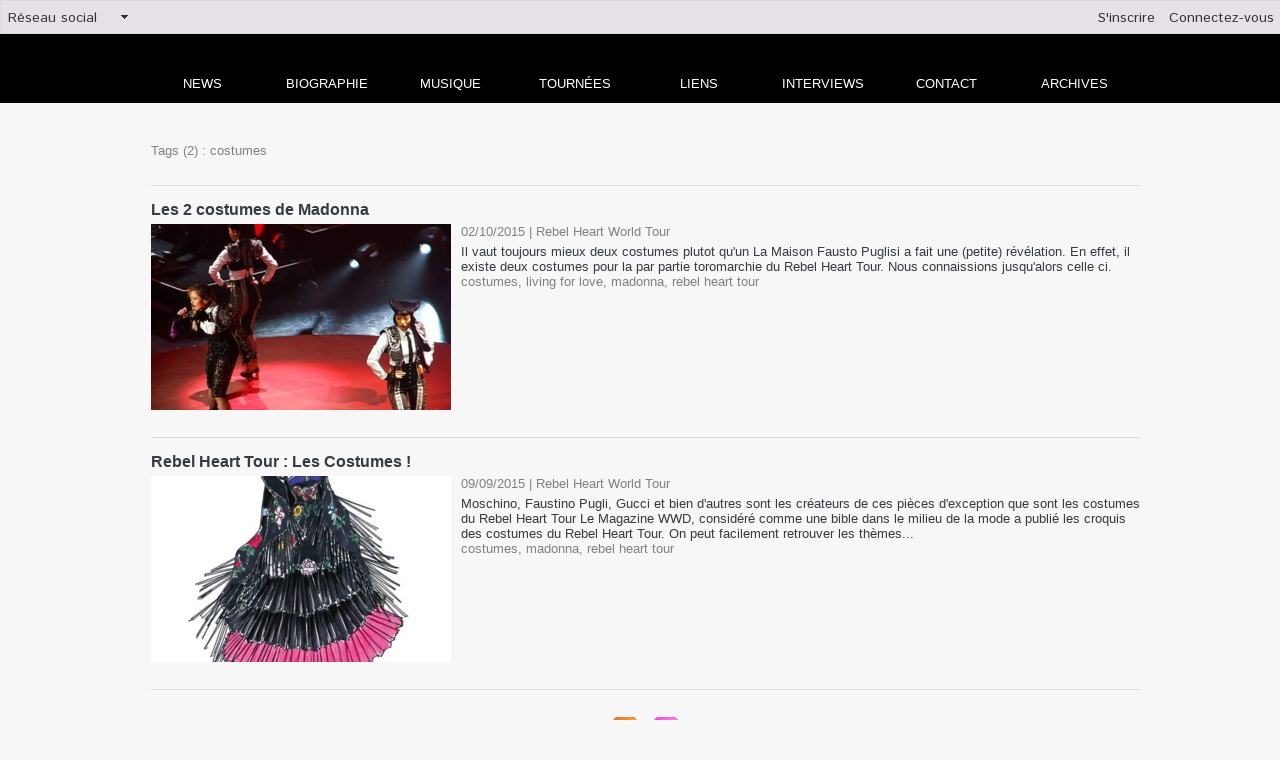

--- FILE ---
content_type: text/html; charset=UTF-8
request_url: https://www.news-of-madonna.com/tags/costumes/
body_size: 7564
content:
<!DOCTYPE html PUBLIC "-//W3C//DTD XHTML 1.0 Strict//EN" "http://www.w3.org/TR/xhtml1/DTD/xhtml1-strict.dtd">
<html xmlns="http://www.w3.org/1999/xhtml"  xml:lang="fr" lang="fr">
<head>
<title>Costumes | Tags | News Of Madonna</title>
 
<meta http-equiv="Content-Type" content="text/html; Charset=UTF-8" />
<meta name="keywords" content="madonna, tournée, live, rebel heart, actualité, news, interview, prestation tv, biographie madonna, discographie madonna, lyrics madonna, rebel heart tour" />
<meta name="description" content="Les 2 costumes de Madonna Rebel Heart Tour : Les Costumes !" />

<meta property="fb:app_id" content="2336640076357530" />
<link rel="stylesheet" href="/var/style/style_1.css?v=1767292948" type="text/css" />
<link rel="stylesheet" media="only screen and (max-width : 800px)" href="/var/style/style_1101.css?v=1603212841" type="text/css" />
<link rel="stylesheet" href="/assets/css/gbfonts.min.css?v=1724246908" type="text/css">
<meta id="viewport" name="viewport" content="width=device-width, initial-scale=1.0, maximum-scale=1.0" />
<link id="css-responsive" rel="stylesheet" href="/_public/css/responsive.min.css?v=1731587507" type="text/css" />
<link rel="stylesheet" media="only screen and (max-width : 800px)" href="/var/style/style_1101_responsive.css?v=1603212841" type="text/css" />
<link rel="stylesheet" href="/var/style/style.8418736.css?v=1435665383" type="text/css" />
<link rel="stylesheet" href="/var/style/style.8418735.css?v=1422885798" type="text/css" />
<link href="https://fonts.googleapis.com/css?family=Istok+Web&display=swap" rel="stylesheet" type="text/css" />
<link rel="canonical" href="https://www.news-of-madonna.com/tags/costumes/" />
<link rel="alternate" type="application/rss+xml" title="RSS" href="/xml/syndication.rss" />
<link rel="alternate" type="application/atom+xml" title="ATOM" href="/xml/atom.xml" />
<link rel="icon" href="/favicon.ico?v=1426426837" type="image/x-icon" />
<link rel="shortcut icon" href="/favicon.ico?v=1426426837" type="image/x-icon" />
 
<!-- Google file -->
<meta name="google-site-verification" content="o0ggFEp5AXLJkQYRe4b4NOzs9H2U9xIAW0jSX0mlu8M" />
 
<!-- Msn tags -->
<meta name="msvalidate.01" content="BB6103CABF621C2AABF02E8E2C7A1CB5" />
<script src="/_public/js/jquery-1.8.3.min.js?v=1731587507" type="text/javascript"></script>
<script src="/_public/js/jquery.tools-1.2.7.min.js?v=1731587507" type="text/javascript"></script>
<script src="/_public/js/compress_jquery.ibox.js?v=1731587507" type="text/javascript"></script>
<script src="/_public/js/compress_form.js?v=1731587507" type="text/javascript"></script>
<script src="/_public/js/compress_fonctions.js?v=1731587507" type="text/javascript"></script>
<script type="text/javascript">
/*<![CDATA[*//*---->*/
selected_page = ['recherche', ''];
selected_page = ['tags', ''];
var deploye8619904 = true;

function sfHover_8619904(id) {
	var func = 'hover';
	if ($('#css-responsive').length && parseInt($(window).width()) <= 800) { 
		func = 'click';
	}

	$('#' + id + ' li' + (func == 'click' ? ' > a' : '')).on(func, 
		function(e) { 
			var obj  = (func == 'click' ? $(this).parent('li') :  $(this));
			if (func == 'click') {
				$('#' + id + ' > li').each(function(index) { 
					if ($(this).attr('id') != obj.attr('id') && !$(this).find(obj).length) {
						$(this).find(' > ul:visible').each(function() { $(this).hide(); });
					}
				});
			}
			if(func == 'click' || e.type == 'mouseenter') { 
				if (obj.find('ul:first:hidden').length)	{
					sfHoverShow_8619904(obj); 
				} else if (func == 'click') {
					sfHoverHide_8619904(obj);
				}
				if (func == 'click' && obj.find('ul').length)	return false; 
			}
			else if (e.type == 'mouseleave') { sfHoverHide_8619904(obj); }
		}
	);
}
function sfHoverShow_8619904(obj) {
	obj.addClass('sfhover').css('z-index', 1000); obj.find('ul:first:hidden').each(function() { if ($(this).hasClass('lvl0')) $(this).show(); else $(this).show(); });
}
function sfHoverHide_8619904(obj) {
	obj.find('ul:visible').each(function() { if ($(this).hasClass('lvl0')) $(this).hide(); else $(this).hide();});
}
var deploye20805838 = true;

function sfHover_20805838(id) {
	var func = 'hover';
	if ($('#css-responsive').length && parseInt($(window).width()) <= 800) { 
		func = 'click';
	}

	$('#' + id + ' li' + (func == 'click' ? ' > a' : '')).on(func, 
		function(e) { 
			var obj  = (func == 'click' ? $(this).parent('li') :  $(this));
			if (func == 'click') {
				$('#' + id + ' > li').each(function(index) { 
					if ($(this).attr('id') != obj.attr('id') && !$(this).find(obj).length) {
						$(this).find(' > ul:visible').each(function() { $(this).hide(); });
					}
				});
			}
			if(func == 'click' || e.type == 'mouseenter') { 
				if (obj.find('ul:first:hidden').length)	{
					sfHoverShow_20805838(obj); 
				} else if (func == 'click') {
					sfHoverHide_20805838(obj);
				}
				if (func == 'click' && obj.find('ul').length)	return false; 
			}
			else if (e.type == 'mouseleave') { sfHoverHide_20805838(obj); }
		}
	);
}
function sfHoverShow_20805838(obj) {
	obj.addClass('sfhover').css('z-index', 1000); obj.find('ul:first:hidden').each(function() { if ($(this).hasClass('lvl0')) $(this).show(); else $(this).show(); });
}
function sfHoverHide_20805838(obj) {
	obj.find('ul:visible').each(function() { if ($(this).hasClass('lvl0')) $(this).hide(); else $(this).hide();});
}

 var GBRedirectionMode = 'NEVER';
/*--*//*]]>*/

</script>
 
<!-- Perso tags -->
<script data-ad-client="ca-pub-3656478177078132" async src="https://pagead2.googlesyndication.com/pagead/js/adsbygoogle.js"></script>

<link rel="stylesheet" href="https://www.news-of-madonna.com/var/style/style.8458472.css?v=1557298516" type="text/css" />

</head>

<body class="mep1 home">

<!-- social_login 8458472 -->
<div id="mod_8458472" class="mod_8458472 wm-module fullbackground  module-social_login">
		 <div class="left" id="social_login_custom"></div>
		 <div class="liens left menu" onmouseover="document.getElementById('more_social').style.display='block'" onmouseout="document.getElementById('more_social').style.display='none'">
			 <a href="javascript:void(0)" class="arrow">Réseau social</a>
			 <div id="more_social" class="hiddenmenu" style="display:none">
				 <a href="https://www.news-of-madonna.com/social/">Activités</a>
				 <a href="https://www.news-of-madonna.com/social/list/">Membres (68)</a>
			 </div>
		 </div>
		 <div id="social_login_addto" class="block left" style="display:none"></div>
		 <div class="liens right">
			 <a class="right" href="javascript:void(0)" onclick="showIbox('/index.php?preaction=ajax&amp;action=restriction&amp;iboxaction=login&amp;ABSOLUTE_HREF=/tags/costumes/')">Connectez-vous</a>
			 <a class="right" href="https://www.news-of-madonna.com/subscription/">S'inscrire</a>
		 </div>
		 <div id="social_login_perso" class="right" style="display:none"></div>
		 <div class="clear"></div>
</div>
<div id="ecart_after_8458472" class="ecart_col" style="display:none"><hr /></div>
<div class="stickyzone">

<div id="z_col130" class="full">
<div class="z_col130_inner">
<div id="mod_8619880" class="mod_8619880 wm-module module-responsive " style="_position:static">
<div class="fullmod">
<table cellpadding="0" cellspacing="0" class="module-combo nb-modules-2" style="position:relative; _position:static">
<tr>
<td class="celcombo1">
<!-- titre 8619882 -->
<div id="mod_8619882" class="mod_8619882 wm-module fullbackground "><div class="fullmod">
	 <div class="titre_image"><a href="https://www.news-of-madonna.com/"><img src="/photo/titre_8619882.png?v=1426425571" alt="News Of Madonna" title="News Of Madonna" class="image"/></a></div>
</div></div>
</td>
<td class="celcombo2">
<!-- menu_deployable 8619904 -->
<div id="mod_8619904" class="mod_8619904 module-menu_deployable wm-module fullbackground  colonne-b type-2 background-cell- " >
	 <div class="main_menu"><div class="fullmod">
		 <ul id="menuliste_8619904">
			 <li data-link="home," class=" titre first" id="menuliste_8619904_1"><a href="https://www.news-of-madonna.com/" >News</a></li>
			 <li data-link="rubrique,643634" class=" titre" id="menuliste_8619904_2"><a href="/La-Biographie-de-Madonna_r13.html" >Biographie</a>
			 	 <ul class="lvl0 ">
					 <li class="stitre responsive" style="display:none"><a href="/La-Biographie-de-Madonna_r13.html" ><span class="fake-margin" style="display:none">&nbsp;</span>Biographie</a></li>
					 <li data-link="article,7448910" class=" stitre" ><a href="/La-biographie-de-Madonna-annees-2010-a-nos-jours_a113.html" ><span class="fake-margin" style="display:none">&nbsp;</span>De 2010 à nos jours</a></li>
					 <li data-link="article,7448689" class=" stitre" ><a href="/La-biographie-de-Madonna-annees-2000-a-2010_a112.html" ><span class="fake-margin" style="display:none">&nbsp;</span>De 2000 à 2010</a></li>
					 <li data-link="article,7448628" class=" stitre" ><a href="/La-biographie-de-Madonna-annees-1990-a-2000_a111.html" ><span class="fake-margin" style="display:none">&nbsp;</span>De 1990 à 2000</a></li>
					 <li data-link="article,7444495" class=" stitre" ><a href="/La-biographie-de-Madonna-annees-1980-a-1990_a100.html" ><span class="fake-margin" style="display:none">&nbsp;</span>De 1980 à 1990</a></li>
					 <li data-link="article,7444334" class=" stitre slast" ><a href="/La-biographie-de-Madonna-de-sa-naissance-aux-annees-80_a99.html" ><span class="fake-margin" style="display:none">&nbsp;</span>De 1958 à 1980</a></li>
				 </ul>
			 </li>
			 <li data-link="rien," class=" titre element void" id="menuliste_8619904_3"><a href="#" >Discographie</a>
			 	 <ul class="lvl0 ">
					 <li data-link="rubrique,646830" class=" stitre" ><a href="/Albums_r17.html" ><span class="fake-margin" style="display:none">&nbsp;</span>Albums</a></li>
					 <li data-link="rubrique,647792" class=" stitre" ><a href="/Singles_r19.html" ><span class="fake-margin" style="display:none">&nbsp;</span>Singles</a></li>
					 <li data-link="rubrique,648663" class=" stitre" ><a href="/Compilations-Best-Of-Live_r20.html" ><span class="fake-margin" style="display:none">&nbsp;</span>Compilations</a></li>
					 <li data-link="rubrique,650757" class=" stitre slast" ><a href="/Bandes-Originales-de-films_r22.html" ><span class="fake-margin" style="display:none">&nbsp;</span>BO de films</a></li>
				 </ul>
			 </li>
			 <li data-link="rubrique,643661" class=" titre" id="menuliste_8619904_4"><a href="/Live_r14.html" >Live</a></li>
			 <li data-link="annuaire,all" class=" titre" id="menuliste_8619904_5"><a href="/links/" >Liens</a></li>
			 <li data-link="rubrique,659364" class=" titre" id="menuliste_8619904_6"><a href="/Interviews_r24.html" >Interviews</a></li>
			 <li data-link="formulaire,35077" class=" titre" id="menuliste_8619904_7"><a href="/forms/Contactez-l-equipe-de-News-Of-Madonna_f2.html" >Contact</a></li>
			 <li data-link="annonce,all" class=" titre last" id="menuliste_8619904_8"><a href="/classifieds/" >Annonces</a></li>
		 </ul>
	 <div class="break" style="_height:auto;"></div>
	 </div></div>
	 <div class="clear"></div>
	 <script type="text/javascript">sfHover_8619904('menuliste_8619904')</script>
</div>
</td>
</tr>
</table>
</div>
</div>
</div>
</div>
</div>
<div id="z_col_130_responsive" class="responsive-menu">


<!-- MOBI_swipe 18023399 -->
<div id="mod_18023399" class="mod_18023399 wm-module fullbackground  module-MOBI_swipe">
	 <div class="entete"><div class="fullmod">
		 <span>News Of Madonna</span>
	 </div></div>
	<div class="cel1">
		 <ul>
			 <li class="liens" data-link="home,"><a href="https://www.news-of-madonna.com/" >			 <span>
			 Dernières news
			 </span>
</a></li>
			 <li class="liens" data-link="article,33434491"><a href="/Madame-X-Tour_a1090.html" >			 <span>
			 Madame X Tour
			 </span>
</a></li>
			 <li class="liens" data-link="article,7501228"><a href="/Discographie_a352.html" >			 <span>
			 Discographie
			 </span>
</a></li>
			 <li class="liens" data-link="article,7501790"><a href="/Biographie_a354.html" >			 <span>
			 Biographie
			 </span>
</a></li>
			 <li class="liens" data-link="article,7501712"><a href="/Les-tournees_a353.html" >			 <span>
			 Live
			 </span>
</a></li>
			 <li class="liens" data-link="rubrique,659364"><a href="/Interviews_r24.html" >			 <span>
			 Interviews NOM
			 </span>
</a></li>
			 <li class="liens" data-link="annonce,all"><a href="/classifieds/" >			 <span>
			 Annonces
			 </span>
</a></li>
			 <li class="liens" data-link="externe,http://news-of-madonna.overblog.com"><a href="http://news-of-madonna.overblog.com"  target="_blank">			 <span>
			 Archives
			 </span>
</a></li>
			 <li class="liens" data-link="externe,http://www.wmaker.net/newsofm/links/"><a href="http://www.wmaker.net/newsofm/links/" >			 <span>
			 Liens
			 </span>
</a></li>
			 <li class="liens" data-link="contact,news-of-madonna@hotmail.fr"><a href="mailto:news-of-madonna@hotmail.fr" >			 <span>
			 Contact
			 </span>
</a></li>
			 <li class="liens" data-link="inscription,"><a href="/subscription/" >			 <span>
			 Inscription
			 </span>
</a></li>
			 <li class="liens" data-link="social,"><a href="/social/" >			 <span>
			 Connexion
			 </span>
</a></li>
			 <li class="liens" data-link="externe,http://translate.google.com/translate?sl=fr&tl=en&u=https%3A%2F%2Fwww.news-of-madonna.com"><a href="http://translate.google.com/translate?sl=fr&tl=en&u=https%3A%2F%2Fwww.news-of-madonna.com" >			 <span>
			 English version
			 </span>
</a></li>
		 </ul>
	</div>
</div>
</div>
<div id="main-responsive">

<!-- ********************************************** ZONE TITRE ********************************************** -->
<div id="z_col0" class="full">
<div class="z_col0_inner">
<div id="z_col0_responsive" class="module-responsive">

<!-- MOBI_titre 18023398 -->
<div id="mod_18023398" class="mod_18023398 module-MOBI_titre">
<div class="tablet-bg">
<div onclick="swipe()" class="swipe gbicongeneric icon-gbicongeneric-button-swipe-list"></div>
	 <a class="image mobile notablet" href="https://www.news-of-madonna.com"><img src="https://www.news-of-madonna.com/photo/iphone_titre_18023398.png?v=1603212805" alt="News Of Madonna"  title="News Of Madonna" /></a>
</div>
</div>
</div>

<!-- espace 34693510 -->
<div id="mod_34693510" class="mod_34693510 wm-module fullbackground "><hr /></div>
<div id="ecart_after_34693510" class="ecart_col0"><hr /></div>

<!-- html 29941763 -->
<div id="ecart_before_29941763" class="ecart_col0 module-responsive" style="display:none"><hr /></div>
	 <div id="mod_20805709" class="mod_20805709 wm-module fullbackground "><div class="fullmod">
<table border="0" cellpadding="0" cellspacing="0" style="width: 100%;">
	<tbody>
		<tr>
			<td style="text-align: right; width: 740px;"><a href="http://www.news-of-madonna.com/" title="News Of Madonna"><img alt="" src="/docs/news-madonna-titre20202.jpg" /></a></td>
			<td style="text-align: center; vertical-align: middle;"><a href="http://translate.google.com/translate?sl=fr&amp;tl=en&amp;u=https%3A%2F%2Fwww.news-of-madonna.com" target="_blank" title="News Of Madonna in english"><img alt="" src="/docs/english/english.jpg" /></a></td>
		</tr>
	</tbody>
</table></div></div>
<div id="ecart_after_29941763" class="ecart_col0"><hr /></div>

<!-- menu_deployable 20805838 -->
<div id="ecart_before_20805838" class="ecart_col0 " style="display:none"><hr /></div>
<div class="fullwidthsite">
<div id="mod_20805838" class="mod_20805838 module-menu_deployable wm-module fullbackground  colonne-a type-1 background-cell- " >
	 <div class="main_menu"><div class="fullmod">
		 <ul id="menuliste_20805838">
			 <li data-link="home," class=" titre first" id="menuliste_20805838_1"><a href="https://www.news-of-madonna.com/" >news</a></li>
			 <li data-link="rubrique,643634" class=" titre" id="menuliste_20805838_2"><a href="/La-Biographie-de-Madonna_r13.html" >Biographie</a>
			 	 <ul class="lvl0 ">
					 <li class="stitre responsive" style="display:none"><a href="/La-Biographie-de-Madonna_r13.html" ><span class="fake-margin" style="display:none">&nbsp;</span>Biographie</a></li>
					 <li data-link="article,7448910" class=" stitre" ><a href="/La-biographie-de-Madonna-annees-2010-a-nos-jours_a113.html" ><span class="fake-margin" style="display:none">&nbsp;</span>2010 à nos jours</a></li>
					 <li data-link="article,7448689" class=" stitre" ><a href="/La-biographie-de-Madonna-annees-2000-a-2010_a112.html" ><span class="fake-margin" style="display:none">&nbsp;</span>De 2000 à 2010</a></li>
					 <li data-link="article,7448628" class=" stitre" ><a href="/La-biographie-de-Madonna-annees-1990-a-2000_a111.html" ><span class="fake-margin" style="display:none">&nbsp;</span>De 1990 à 2000</a></li>
					 <li data-link="article,7448504" class=" stitre" ><a href="/Madonna-No-1-des-ventes-mondiales-sur-Itunes_a110.html" ><span class="fake-margin" style="display:none">&nbsp;</span>De 1980 à 1990</a></li>
					 <li data-link="article,7444334" class=" stitre slast" ><a href="/La-biographie-de-Madonna-de-sa-naissance-aux-annees-80_a99.html" ><span class="fake-margin" style="display:none">&nbsp;</span>De 1958 à 1980</a></li>
				 </ul>
			 </li>
			 <li data-link="rubrique,646828" class=" titre" id="menuliste_20805838_3"><a href="/La-Discographie-de-Madonna_r16.html" >Musique</a>
			 	 <ul class="lvl0 ">
					 <li class="stitre responsive" style="display:none"><a href="/La-Discographie-de-Madonna_r16.html" ><span class="fake-margin" style="display:none">&nbsp;</span>Musique</a></li>
					 <li data-link="rubrique,646830" class=" stitre" ><a href="/Albums_r17.html" ><span class="fake-margin" style="display:none">&nbsp;</span>Albums</a></li>
					 <li data-link="rubrique,647792" class=" stitre" ><a href="/Singles_r19.html" ><span class="fake-margin" style="display:none">&nbsp;</span>Singles</a></li>
					 <li data-link="rubrique,648663" class=" stitre" ><a href="/Compilations-Best-Of-Live_r20.html" ><span class="fake-margin" style="display:none">&nbsp;</span>Compil - Best of - Live</a></li>
					 <li data-link="rubrique,650757" class=" stitre slast" ><a href="/Bandes-Originales-de-films_r22.html" ><span class="fake-margin" style="display:none">&nbsp;</span>BO de films</a></li>
				 </ul>
			 </li>
			 <li data-link="rubrique,643661" class=" titre" id="menuliste_20805838_4"><a href="/Live_r14.html" >Tournées</a>
			 	 <ul class="lvl0 ">
					 <li class="stitre responsive" style="display:none"><a href="/Live_r14.html" ><span class="fake-margin" style="display:none">&nbsp;</span>Tournées</a></li>
					 <li data-link="article,70243601" class=" stitre" ><a href="/Celebration-tour_a1680.html" ><span class="fake-margin" style="display:none">&nbsp;</span>Celebration Tour</a></li>
					 <li data-link="article,43627444" class=" stitre" ><a href="/Madame-X-Tour_a1266.html" ><span class="fake-margin" style="display:none">&nbsp;</span>Madame X Tour</a></li>
					 <li data-link="article,17279935" class=" stitre" ><a href="/Tears-Of-A-Clown_a931.html" ><span class="fake-margin" style="display:none">&nbsp;</span>Tears Of a clown</a></li>
					 <li data-link="article,7563025" class=" stitre" ><a href="/Rebel-Heart-Tour_a374.html" ><span class="fake-margin" style="display:none">&nbsp;</span>rebel heart tour</a></li>
					 <li data-link="article,7469251" class=" stitre" ><a href="/The-MDNA-World-Tour_a138.html" ><span class="fake-margin" style="display:none">&nbsp;</span>MDNA TOUR</a></li>
					 <li data-link="article,7469221" class=" stitre" ><a href="/The-Sticky-And-Sweet-Tour-Part-II_a137.html" ><span class="fake-margin" style="display:none">&nbsp;</span>sticky and sweet tour part II</a></li>
					 <li data-link="article,7467584" class=" stitre" ><a href="/The-Sticky-And-Sweet-Tour-Part-I_a136.html" ><span class="fake-margin" style="display:none">&nbsp;</span>sticky and sweet tour part I</a></li>
					 <li data-link="article,7467556" class=" stitre" ><a href="/The-Confessions-World-Tour_a135.html" ><span class="fake-margin" style="display:none">&nbsp;</span>confessions tour</a></li>
					 <li data-link="article,7465237" class=" stitre" ><a href="/Re-Invention-Tour_a134.html" ><span class="fake-margin" style="display:none">&nbsp;</span>Re-invention tour</a></li>
					 <li data-link="article,7465177" class=" stitre" ><a href="/The-Drowned-World-Tour_a133.html" ><span class="fake-margin" style="display:none">&nbsp;</span>drowned wolrd tour</a></li>
					 <li data-link="article,7465113" class=" stitre" ><a href="/The-Girlie-Show_a132.html" ><span class="fake-margin" style="display:none">&nbsp;</span>girlie show</a></li>
					 <li data-link="article,7464944" class=" stitre" ><a href="/The-Blond-Ambition-Tour_a131.html" ><span class="fake-margin" style="display:none">&nbsp;</span>Blond ambition tour</a></li>
					 <li data-link="article,7444742" class=" stitre" ><a href="/Who-s-that-girl-world-tour_a102.html" ><span class="fake-margin" style="display:none">&nbsp;</span>Who's that girl tour</a></li>
					 <li data-link="article,7444708" class=" stitre slast" ><a href="/The-Virgin-Tour_a101.html" ><span class="fake-margin" style="display:none">&nbsp;</span>Virgin tour</a></li>
				 </ul>
			 </li>
			 <li data-link="annuaire,all" class=" titre" id="menuliste_20805838_5"><a href="/links/" >liens</a></li>
			 <li data-link="rubrique,659364" class=" titre" id="menuliste_20805838_6"><a href="/Interviews_r24.html" >Interviews</a></li>
			 <li data-link="formulaire,35077" class=" titre" id="menuliste_20805838_7"><a href="/forms/Contactez-l-equipe-de-News-Of-Madonna_f2.html" >Contact</a>
			 	 <ul class="lvl0 ">
					 <li class="stitre responsive" style="display:none"><a href="/forms/Contactez-l-equipe-de-News-Of-Madonna_f2.html" ><span class="fake-margin" style="display:none">&nbsp;</span>Contact</a></li>
					 <li data-link="formulaire,35077" class=" stitre slast" ><a href="/forms/Contactez-l-equipe-de-News-Of-Madonna_f2.html" ><span class="fake-margin" style="display:none">&nbsp;</span>Formulaire de contact</a></li>
				 </ul>
			 </li>
			 <li data-link="externe,http://news-of-madonna.over-blog.com/" class=" titre last" id="menuliste_20805838_8"><a href="http://news-of-madonna.over-blog.com/"  target="_blank">archives</a></li>
		 </ul>
	 <div class="break" style="_height:auto;"></div>
	 </div></div>
	 <div class="clear"></div>
	 <script type="text/javascript">sfHover_20805838('menuliste_20805838')</script>
</div>
</div>
<div id="ecart_after_20805838" class="ecart_col0"><hr /></div>

<!-- html 20811502 -->
<div id="ecart_before_20811502" class="ecart_col0 module-responsive" style="display:none"><hr /></div>
<div class="fullwidthsite">
	 <div id="fb-root"></div>
<script>(function(d, s, id) {
  var js, fjs = d.getElementsByTagName(s)[0];
  if (d.getElementById(id)) return;
  js = d.createElement(s); js.id = id;
  js.src = 'https://connect.facebook.net/fr_FR/sdk.js#xfbml=1&version=v2.10';
  fjs.parentNode.insertBefore(js, fjs);
}(document, 'script', 'facebook-jssdk'));</script>
</div>
</div>
</div>
<!-- ********************************************** FIN ZONE TITRE ****************************************** -->

<div id="main">
<div id="main_inner">

<div id="z_centre">
<div class="z_centre_inner">

<!-- ********************************************** COLONNE 1 ********************************************** -->
<div class="z_colonne main-colonne" id="z_col1">
<div class="z_col_median z_col1_inner">
<div id="mod_8418735" class="mod_8418735 wm-module fullbackground  page2_recherche">
	 <div class="result-tag cel1">
		 <div class="rubrique">Tags (2) : costumes</div>
		 <br class="rubrique" />
	 </div>
	 <div class="result cel1 first">
			 <h3 class="titre" style="margin-bottom:5px">
				 <a  href="/Les-2-costumes-de-Madonna_a649.html">Les 2 costumes de Madonna</a>
			 </h3>
		 <div class="photo 16_9 shadow" >
			 <a href="/Les-2-costumes-de-Madonna_a649.html">
				 <img loading="lazy" src="https://www.news-of-madonna.com/photo/art/large_16_9/8339545-13065150.jpg?v=1443865787" alt="Les 2 costumes de Madonna" title="Les 2 costumes de Madonna"  />
			 </a>
		 </div>
			 <div class="bloc-texte">
			 <div class="rubrique">02/10/2015<span class="sep seprub"> | </span><span class="rub">Rebel Heart World Tour</span></div>
			 <div class="texte">
				 <a href="/Les-2-costumes-de-Madonna_a649.html">Il vaut toujours mieux deux costumes plutot qu'un La Maison Fausto Puglisi a fait une (petite) révélation. En effet, il existe deux costumes pour la par partie toromarchie du Rebel Heart Tour. Nous connaissions jusqu'alors celle ci.  &nbsp;</a>
			 </div>
			 <div class="rubrique">
				 <a  href="/tags/costumes/">costumes</a>, 
				 <a  href="/tags/living+for+love/">living for love</a>, 
				 <a  href="/tags/madonna/">madonna</a>, 
				 <a  href="/tags/rebel+heart+tour/">rebel heart tour</a>
			 </div>
			 </div>
		 <div class="clear"></div>
		 <br class="texte" />
	 </div>
	 <div class="result cel1">
			 <h3 class="titre" style="margin-bottom:5px">
				 <a  href="/Rebel-Heart-Tour-Les-Costumes-_a614.html">Rebel Heart Tour : Les Costumes !</a>
			 </h3>
		 <div class="photo 16_9 shadow" >
			 <a href="/Rebel-Heart-Tour-Les-Costumes-_a614.html">
				 <img loading="lazy" src="https://www.news-of-madonna.com/photo/art/large_16_9/8242577-12885195.jpg?v=1441787956" alt="Rebel Heart Tour : Les Costumes !" title="Rebel Heart Tour : Les Costumes !"  />
			 </a>
		 </div>
			 <div class="bloc-texte">
			 <div class="rubrique">09/09/2015<span class="sep seprub"> | </span><span class="rub">Rebel Heart World Tour</span></div>
			 <div class="texte">
				 <a href="/Rebel-Heart-Tour-Les-Costumes-_a614.html">Moschino, Faustino Pugli, Gucci et bien d'autres sont les créateurs de ces pièces d'exception que sont les costumes du Rebel Heart Tour Le Magazine WWD, considéré comme une bible dans le milieu de la mode a publié les croquis des costumes du Rebel Heart Tour. On peut facilement retrouver les thèmes...</a>
			 </div>
			 <div class="rubrique">
				 <a  href="/tags/costumes/">costumes</a>, 
				 <a  href="/tags/madonna/">madonna</a>, 
				 <a  href="/tags/rebel+heart+tour/">rebel heart tour</a>
			 </div>
			 </div>
		 <div class="clear"></div>
		 <br class="texte" />
	 </div>
	 <div class="cel1 synd" style="text-align:center">
				 <br class="" />
		 <div class="">
			 <a target="_blank" href="https://www.news-of-madonna.com/xml/syndication.rss?t=costumes"><img class="image" alt="RSS" src="/_images/icones/rss.gif" /> </a>
			 <a target="_blank" href="https://www.news-of-madonna.com/xml/atom.xml?t=costumes"><img class="image" alt="ATOM" src="/_images/icones/atom.gif" /></a>
		 </div>
	 </div>
</div>
<div id="ecart_after_8418735" class="ecart_col1"><hr /></div>
</div>
</div>
<!-- ********************************************** FIN COLONNE 1 ****************************************** -->

</div>
</div>

</div>

</div>
<!-- ********************************************** ZONE OURS FULL ***************************************** -->
<div id="z_col100" class="full">
<div class="z_col100_inner">

<!-- ours 8418725 -->
<div id="mod_8418725" class="mod_8418725 wm-module fullbackground  module-ours"><div class="fullmod">
	 <div class="legal">
		 
	 </div>
	 <div class="bouton">
	</div>
</div></div>
<div id="ecart_after_8418725" class="ecart_col100"><hr /></div>

<!-- ours 8520823 -->
<div id="ecart_before_8520823" class="ecart_col100 responsive" style="display:none"><hr /></div>
<div id="mod_8520823" class="mod_8520823 wm-module fullbackground  module-ours"><div class="fullmod">
	 <div class="legal">
		 Site Français consacré à Madonna. News-Of-Madonna n'est affilié en aucune façon à Polydor, 		 <br />
		 Universal, Warner Music, Live Nation, Boy Toy Inc. et décline toute responsabilité quant au contenu.
	 </div>
	 <div class="bouton">
	</div>
</div></div>
<div id="ecart_after_8520823" class="ecart_col100"><hr /></div>

<!-- ours 8520836 -->
<div id="ecart_before_8520836" class="ecart_col100 responsive" style="display:none"><hr /></div>
<div id="mod_8520836" class="mod_8520836 wm-module fullbackground  module-ours"><div class="fullmod">
	 <div class="legal">
		 Tous droits reservés : Tibreton. Reproduction partielle ou totale interdite sous peine de sanctions sauf <a class="liens" href=mailto:contact@news-of-madonna.com>demande par email</A>. Copyright 2015
	 </div>
	 <div class="bouton">
	</div>
</div></div>
<div id="ecart_after_8520836" class="ecart_col100"><hr /></div>

<!-- tag 8735536 -->
<div id="ecart_before_8735536" class="ecart_col100 responsive" style="display:none"><hr /></div>
<div id="mod_8735536" class="mod_8735536 wm-module fullbackground module-responsive  module-tag">
	 <div class="entete"><div class="fullmod">
		 <span>Tags</span>
	 </div></div>
	 <div class="cel1"><div class="fullmod">
		 <div class="tag">
			 <a href="/tags/1980/" style="font-size: 1.18955512573em !important;" class="tag">1980</a>
			 <a href="/tags/1990/" style="font-size: 1.22823984526em !important;" class="tag">1990</a>
			 <a href="/tags/2000/" style="font-size: 1.25918762089em !important;" class="tag">2000</a>
			 <a href="/tags/2010/" style="font-size: 1.09284332689em !important;" class="tag">2010</a>
			 <a href="/tags/2015/" style="font-size: 1.02707930368em !important;" class="tag">2015</a>
			 <a href="/tags/2016/" style="font-size: 1.01934235977em !important;" class="tag">2016</a>
			 <a href="/tags/american+life/" style="font-size: 1.05415860735em !important;" class="tag">american life</a>
			 <a href="/tags/Asia/" style="font-size: 1.01547388781em !important;" class="tag">Asia</a>
			 <a href="/tags/australie/" style="font-size: 1.03094777563em !important;" class="tag">australie</a>
			 <a href="/tags/bedtime+stories/" style="font-size: 1.04255319149em !important;" class="tag">bedtime stories</a>
			 <a href="/tags/biographie/" style="font-size: 1.01547388781em !important;" class="tag">biographie</a>
			 <a href="/tags/brit+awards/" style="font-size: 1.01547388781em !important;" class="tag">brit awards</a>
			 <a href="/tags/clip/" style="font-size: 1.03481624758em !important;" class="tag">clip</a>
			 <a href="/tags/collector/" style="font-size: 1.04255319149em !important;" class="tag">collector</a>
			 <a href="/tags/confessions+on+a+dancefloor/" style="font-size: 1.06576402321em !important;" class="tag">confessions on a dancefloor</a>
			 <a href="/tags/cover/" style="font-size: 1.02707930368em !important;" class="tag">cover</a>
			 <a href="/tags/deluxe/" style="font-size: 1.02707930368em !important;" class="tag">deluxe</a>
			 <a href="/tags/dvd/" style="font-size: 1.01547388781em !important;" class="tag">dvd</a>
			 <a href="/tags/DVD/" style="font-size: 1.02321083172em !important;" class="tag">DVD</a>
			 <a href="/tags/erotica/" style="font-size: 1.05415860735em !important;" class="tag">erotica</a>
			 <a href="/tags/first+album/" style="font-size: 1.03481624758em !important;" class="tag">first album</a>
			 <a href="/tags/france/" style="font-size: 1.02321083172em !important;" class="tag">france</a>
			 <a href="/tags/ghosttown/" style="font-size: 1.01934235977em !important;" class="tag">ghosttown</a>
			 <a href="/tags/grammy+awards/" style="font-size: 1.06963249516em !important;" class="tag">grammy awards</a>
			 <a href="/tags/hard+candy/" style="font-size: 1.04642166344em !important;" class="tag">hard candy</a>
			 <a href="/tags/icon/" style="font-size: 1.01547388781em !important;" class="tag">icon</a>
			 <a href="/tags/iconic/" style="font-size: 1.02321083172em !important;" class="tag">iconic</a>
			 <a href="/tags/instagram/" style="font-size: 1.02707930368em !important;" class="tag">instagram</a>
			 <a href="/tags/interview/" style="font-size: 1.12765957447em !important;" class="tag">interview</a>
			 <a href="/tags/like+a+prayer/" style="font-size: 1.04255319149em !important;" class="tag">like a prayer</a>
			 <a href="/tags/like+a+virgin/" style="font-size: 1.04255319149em !important;" class="tag">like a virgin</a>
			 <a href="/tags/live/" style="font-size: 1.0502901354em !important;" class="tag">live</a>
			 <a href="/tags/living+for+love/" style="font-size: 1.18181818182em !important;" class="tag">living for love</a>
			 <a href="/tags/London/" style="font-size: 1.01934235977em !important;" class="tag">London</a>
			 <a href="/tags/lyrics/" style="font-size: 1.63829787234em !important;" class="tag">lyrics</a>
			 <a href="/tags/m14/" style="font-size: 1.03868471954em !important;" class="tag">m14</a>
			 <a href="/tags/madonna/" style="font-size: 3em !important;" class="tag">madonna</a>
			 <a href="/tags/Madonna/" style="font-size: 1.43713733075em !important;" class="tag">Madonna</a>
			 <a href="/tags/magazine/" style="font-size: 1.03094777563em !important;" class="tag">magazine</a>
			 <a href="/tags/mdna/" style="font-size: 1.06576402321em !important;" class="tag">mdna</a>
			 <a href="/tags/montreal/" style="font-size: 1.01547388781em !important;" class="tag">montreal</a>
			 <a href="/tags/music/" style="font-size: 1.05415860735em !important;" class="tag">music</a>
			 <a href="/tags/opening/" style="font-size: 1.01547388781em !important;" class="tag">opening</a>
			 <a href="/tags/Paris/" style="font-size: 1.02321083172em !important;" class="tag">Paris</a>
			 <a href="/tags/paroles/" style="font-size: 1.64603481625em !important;" class="tag">paroles</a>
			 <a href="/tags/promo/" style="font-size: 1.23984526112em !important;" class="tag">promo</a>
			 <a href="/tags/ray+of+light/" style="font-size: 1.0580270793em !important;" class="tag">ray of light</a>
			 <a href="/tags/rebel+heart/" style="font-size: 1.46808510638em !important;" class="tag">rebel heart</a>
			 <a href="/tags/rebel+heart+tour/" style="font-size: 1.27079303675em !important;" class="tag">rebel heart tour</a>
			 <a href="/tags/Rebel+Heart+tour/" style="font-size: 1.09671179884em !important;" class="tag">Rebel Heart tour</a>
			 <a href="/tags/Rebel+Heart+Tour/" style="font-size: 1.2166344294em !important;" class="tag">Rebel Heart Tour</a>
			 <a href="/tags/remix/" style="font-size: 1.03868471954em !important;" class="tag">remix</a>
			 <a href="/tags/setlist/" style="font-size: 1.01547388781em !important;" class="tag">setlist</a>
			 <a href="/tags/tourn%C3%A9e/" style="font-size: 1.01934235977em !important;" class="tag">tournée</a>
			 <a href="/tags/trackless/" style="font-size: 1.02321083172em !important;" class="tag">trackless</a>
			 <a href="/tags/tracklist/" style="font-size: 1.13539651838em !important;" class="tag">tracklist</a>
			 <a href="/tags/true+blue/" style="font-size: 1.03481624758em !important;" class="tag">true blue</a>
			 <a href="/tags/tv/" style="font-size: 1.08897485493em !important;" class="tag">tv</a>
			 <a href="/tags/USA/" style="font-size: 1.01547388781em !important;" class="tag">USA</a>
			 <a href="/tags/video/" style="font-size: 1.0502901354em !important;" class="tag">video</a>
		 </div>
	 </div></div>
</div>
<div id="ecart_after_8735536" class="ecart_col100"><hr /></div>

<!-- html 8869331 -->
<div id="ecart_before_8869331" class="ecart_col100 responsive" style="display:none"><hr /></div>
	 </br><div align="center"><font size="2"><B>Site réalisé par <a class="liens" href="http://www.atelierartdigital.com/" target="_blank"><font color="#494299"><u>L'Atelier Digital</u></font></A>
</div>
<!-- ********************************************** FIN ZONE OURS FULL ************************************* -->
</div>
</div>
<script type="text/javascript">
/*<![CDATA[*//*---->*/
if (typeof wm_select_link === 'function') wm_select_link('.mod_18023399 .liens');

/*--*//*]]>*/
</script>
</body>

</html>


--- FILE ---
content_type: text/html; charset=utf-8
request_url: https://www.google.com/recaptcha/api2/aframe
body_size: 268
content:
<!DOCTYPE HTML><html><head><meta http-equiv="content-type" content="text/html; charset=UTF-8"></head><body><script nonce="WWbBIXgU_TomUO9jO472xg">/** Anti-fraud and anti-abuse applications only. See google.com/recaptcha */ try{var clients={'sodar':'https://pagead2.googlesyndication.com/pagead/sodar?'};window.addEventListener("message",function(a){try{if(a.source===window.parent){var b=JSON.parse(a.data);var c=clients[b['id']];if(c){var d=document.createElement('img');d.src=c+b['params']+'&rc='+(localStorage.getItem("rc::a")?sessionStorage.getItem("rc::b"):"");window.document.body.appendChild(d);sessionStorage.setItem("rc::e",parseInt(sessionStorage.getItem("rc::e")||0)+1);localStorage.setItem("rc::h",'1768985883062');}}}catch(b){}});window.parent.postMessage("_grecaptcha_ready", "*");}catch(b){}</script></body></html>

--- FILE ---
content_type: text/css
request_url: https://www.news-of-madonna.com/var/style/style_1.css?v=1767292948
body_size: 7676
content:
body, .body {margin: 0;padding: 0.1px;height: 100%;font-family: "Arial", sans-serif;background-color: #F7F7F7;background-image : none;}#main, #z_col0.full .fullmod, #z_col100.full .fullmod, #z_col130.full .fullmod {position: relative;width: 999px;margin: 0 auto;}.stickyzone {position: fixed !important;visibility: hidden !important;top: -1000px;opacity: 0 !important;-moz-transition: all 0.2s linear;-webkit-transition: all 0.2s linear;-ms-transition: all 0.2s linear;-o-transition: all 0.2s linear;transition: all 0.2s linear;z-index: 2000 !important;width: 100% !important;}.stickyzone.show {opacity: 1 !important;visibility: visible !important;}#z_col130.full .fullmod {border:none;margin-top: 0;margin-bottom: 0;}#z_col0.full .fullmod {border:none;margin-top: 0;margin-bottom: 0;}#z_col100.full .fullmod {border:none;margin-top: 0;margin-bottom: 0;}.fullwidthsite {width: 999px;margin: 0 auto;}#main_table_inner {border-spacing: 0;width: 999px;padding: 0;background-color: transparent;}#main_inner {position: static;width: auto;display: block;background-color: transparent;}#z_col130 {position: relative;//position: auto;}.z_col130_td_inner {vertical-align: top;padding: 0;background-color: transparent;}.z_col130_inner {background-color: transparent;}#z_col130 .z_col130_inner {padding: 0px 0px 0px 0px;}#z_col130 div.ecart_col130 {height: 0px;}#z_col130 div.ecart_col130 hr{display: none;}#z_centre {position: relative;width: 100%;}.z_centre_inner {overflow: hidden;width: 100%;display: block;}#z_col0 {position: relative;//position: auto;}.z_col0_td_inner {vertical-align: top;padding: 0;background-color: #000000;}.z_col0_inner {position: static;display: block;background-color: #000000;}#z_col0 .z_col0_inner {padding: 0px 0px 0px 0px;}#z_col0 div.ecart_col0 {height: 5px;}#z_col0 div.ecart_col0 hr{display: none;}#z_col1 {display:inline;position: relative;//position: auto;float:left;min-height: 1px;}#z_col1 {height: 100%;width: 999px;}.z_col1_td_inner {vertical-align: top;padding: 0;width: 999px;background-color: #F7F7F7;}.z_col1_inner {display: block;height: 100%;background-color: #F7F7F7;}#z_col1 .z_col1_inner {padding: 25px 0px 20px 10px;}#z_col1 div.ecart_col1 {height: 20px;}#z_col1 div.ecart_col1 hr{display: none;}#z_colfull {height: 100%;}.z_colfull_td_inner {vertical-align: top;padding: 0;background-color: #F7F7F7;}.z_colfull_inner {display: block;height: 100%;background-color: #F7F7F7;}#z_colfull .z_colfull_inner {padding: 25px 0px 20px 10px;}#z_colfull div.ecart_colfull {height: 20px;}#z_colfull div.ecart_colfull hr{display: none;}#z_col100 {clear: both;position: relative;//position: auto;}.z_col100_td_inner {vertical-align: top;padding: 0;background-color: transparent;background-repeat: no-repeat;background-repeat: repeat-x;}.z_col100_inner {background-color: transparent;background-image: url(https://www.news-of-madonna.com/photo/background_colonne-1-100.png?v=1332408137);background-repeat: no-repeat;background-repeat: repeat-x;_height: 49px;_background-image: none;_filter: progid:DXImageTransform.Microsoft.AlphaImageLoader(src='https://www.news-of-madonna.com/photo/background_colonne-1-100.png', sizingMethod='scale');}#z_col100 .z_col100_inner {padding: 8px 0px 8px 0px;}#z_col100 div.ecart_col100 {height: 10px;}#z_col100 div.ecart_col100 hr{display: none;}.mod_8619882 {position: relative;margin: 0;padding: 0px 0px;}.mod_8619882 .titre, .mod_8619882 .titre a{color: #FFFFFF;text-transform: uppercase;text-decoration: none;text-align: left;font: normal 26px "Arial", sans-serif;}.mod_8619882 .titre a:hover{color: #71757A;text-decoration: none;background: transparent;font-weight: normal;}.mod_8619882 .titre_image{color: #FFFFFF;text-transform: uppercase;text-decoration: none;text-align: left;font: normal 26px "Arial", sans-serif;position: relative;display: block;}.mod_8619882 .image{margin: 0;}#z_col0.full .mod_20805709 .cel1 .fullmod, #z_col0.full .mod_20805709 .entete .fullmod, #z_col0.full .mod_20805709 .cel2 .fullmod {width: 999px;}.mod_20805709 {position: relative;background-color: #000000;margin: 0;padding: 7px 0px;}.mod_20805709 .titre, .mod_20805709 .titre a{text-transform: uppercase;text-align: center;color: #373C43;text-decoration: none;font: normal 26px "Arial", sans-serif;}.mod_20805709 .titre a:hover{color: #71757A;text-decoration: none;background: transparent;font-weight: normal;}.mod_20805709 .titre_image{text-transform: uppercase;text-align: center;color: #373C43;text-decoration: none;font: normal 26px "Arial", sans-serif;position: relative;display: block;}.mod_20805709 .image{margin: 0;}.mod_20811632 .general{position: relative;}.mod_20811632 .entete{background-color: transparent;border-bottom: 1px solid #DBDBDB;position: relative;margin: 0;padding: 0;text-decoration: none;text-align: left;color: #71757A;font: normal 14px "Tahoma", "Geneva", sans-serif;}.mod_20811632 .cel1{position: relative;background-color: transparent;padding: 7px 0px;}.mod_20811632 .tweet{text-decoration: none;text-align: left;color: #373C43;font: normal 13px "Tahoma", "Geneva", sans-serif;}.mod_20811632 .liens, .mod_20811632 .liens a, .mod_20811632 a.liens{text-decoration: underline;text-align: left;color: #71757A;font: normal 13px "Tahoma", "Geneva", sans-serif;}.mod_20811632 .liens a:hover, .mod_20811632 a.liens:hover{color: #373C43;text-decoration: underline;background: transparent;}.mod_20811632 .date{text-decoration: none;text-align: left;color: #71757A;font: normal 12px "Tahoma", "Geneva", sans-serif;margin-top: 2px;}.mod_20811632 .name{text-decoration: none;font-weight: bold;}.mod_20811632 .div-tweet{padding-left: 36px;background: url(/_adminV5/css/images/tweet_account.png) no-repeat top left;min-height: 20px;}#z_col100.full .mod_8418725 .cel1 .fullmod, #z_col100.full .mod_8418725 .entete .fullmod, #z_col100.full .mod_8418725 .cel2 .fullmod {width: 979px;}.mod_8418725 {position: relative;background-color: transparent;padding: 7px 10px;}.mod_8418725 .legal, .mod_8418725 .legal a{color: #71757A;text-align: center;font: normal 13px "Arial", sans-serif;}.mod_8418725 .bouton, .mod_8418725 .bouton a{color: #71757A;text-align: center;text-decoration: none;font: normal 13px "Arial", sans-serif;}.mod_8418725 .bouton a:hover{color: #FFFFFF;text-decoration: none;background: transparent;}#z_col100.full .mod_8520823 .cel1 .fullmod, #z_col100.full .mod_8520823 .entete .fullmod, #z_col100.full .mod_8520823 .cel2 .fullmod {width: 979px;}.mod_8520823 {position: relative;background-color: transparent;padding: 7px 10px;}.mod_8520823 .legal, .mod_8520823 .legal a{text-align: center;color: #71757A;font: normal 13px "Arial", sans-serif;}.mod_8520823 .bouton, .mod_8520823 .bouton a{text-decoration: none;text-align: center;color: #71757A;font: normal 13px "Arial", sans-serif;}.mod_8520823 .bouton a:hover{color: #FFFFFF;text-decoration: none;background: transparent;}#z_col100.full .mod_8520836 .cel1 .fullmod, #z_col100.full .mod_8520836 .entete .fullmod, #z_col100.full .mod_8520836 .cel2 .fullmod {width: 979px;}.mod_8520836 {position: relative;background-color: transparent;padding: 7px 10px;}.mod_8520836 .legal, .mod_8520836 .legal a{color: #71757A;text-align: center;font: normal 13px "Arial", sans-serif;}.mod_8520836 .bouton, .mod_8520836 .bouton a{color: #71757A;text-align: center;text-decoration: none;font: normal 13px "Arial", sans-serif;}.mod_8520836 .bouton a:hover{color: #FFFFFF;text-decoration: none;background: transparent;}.mod_20798597 {position: relative;_height: 1em;}.mod_20798597 .entete{background-color: transparent;border-bottom: 1px dotted #DBDBDB;position: relative;margin: 0;padding: 0;color: #373C43;text-align: left;text-decoration: none;font: normal 14px "Tahoma", "Geneva", sans-serif;}.mod_20798597 .bouton{color: #71757A;text-align: left;text-decoration: none;text-transform: uppercase;font: normal 12px "Arial", sans-serif;}.mod_20798597 .bouton a{color: #71757A;text-align: left;text-decoration: none;text-transform: uppercase;font: normal 12px "Arial", sans-serif;}.mod_20798597 .bouton a:hover, .mod_20798597 .bouton a.selected{color: #373C43;text-decoration: none;background: transparent;}.mod_20798597 .menu_ligne{text-align: ;width: 100%;}.mod_20798597 .menu_ligne .cel1{position: relative;background-color: transparent;}.mod_20798597 .menu_ligne .cel2{position: relative;background-color: transparent;}.mod_20798597 .menu_ligne .cel1 a{padding: 7px 7px;}.mod_20798597 .menu_ligne .cel2 a{padding: 7px 7px;}.mod_20798597 .menu_ligne .id1{width: 20%;line-height: 1em;}.mod_20798597 .menu_ligne .id1 a{display: block;line-height: 1em;}.mod_20798597 .menu_ligne .id2{border-left: none;width: 20%;line-height: 1em;}.mod_20798597 .menu_ligne .id2 a{display: block;line-height: 1em;}.mod_20798597 .menu_ligne .id3{border-left: none;width: 20%;line-height: 1em;}.mod_20798597 .menu_ligne .id3 a{display: block;line-height: 1em;}.mod_20798597 .menu_ligne .id4{border-left: none;width: 20%;line-height: 1em;}.mod_20798597 .menu_ligne .id4 a{display: block;line-height: 1em;}.mod_20798597 .menu_ligne .id5{border-left: none;line-height: 1em;}.mod_20798597 .menu_ligne .id5 a{display: block;line-height: 1em;}.mod_54864246 .entete{background-color: transparent;border-bottom: 1px solid #DBDBDB;position: relative;margin: 0;padding: 0;color: #71757A;text-align: left;text-decoration: none;font: normal 14px "Tahoma", "Geneva", sans-serif;}.mod_54864246 .eau{list-style: none;}.mod_54864246 .cel1{position: relative;background-color: transparent;padding: 0px 0px;}.mod_54864246 .cel2{position: relative;background-color: transparent;padding: 0px 0px;}.mod_54864246 td{vertical-align: top;}.mod_54864246 .date, .mod_54864246 .date a, .mod_54864246 a.date{color: #71757A;text-align: left;text-decoration: none;font: normal 12px "Tahoma", "Geneva", sans-serif;}.mod_54864246 .date a:hover{text-decoration: none;background: transparent;font-weight: normal;}.mod_54864246 .rubrique, .mod_54864246 .rubrique a, .mod_54864246 a.rubrique{color: #71757A;text-align: left;text-decoration: none;text-transform: uppercase;font: normal 11px "Tahoma", "Geneva", sans-serif;}.mod_54864246 .rubrique a:hover, .mod_54864246 a.rubrique:hover{text-decoration: none;background: transparent;font-weight: normal;}.mod_54864246 .titre, .mod_54864246 .titre a{color: #373C43;text-align: left;text-decoration: none;text-transform: uppercase;font: normal 20px "Helvetica", sans-serif;}.mod_54864246 .titre a:hover{color: #71757A;text-decoration: underline;background: transparent;font-weight: bold;}.mod_54864246 .titre{margin-bottom: 2px;}.mod_54864246 .date{color: #71757A;text-align: left;text-decoration: none;font: normal 12px "Tahoma", "Geneva", sans-serif;}.mod_54864246 .texte, .mod_54864246 .texte a{color: #373C43;text-align: left;text-decoration: none;font: normal 13px "Tahoma", "Geneva", sans-serif;}.mod_54864246 .lire_suite{text-align: right;}.mod_54864246 .lire_suite a, .mod_54864246 .lire_suite img{color: #373C43;text-decoration: none;font: 13px "Tahoma", "Geneva", sans-serif;padding-right: 1ex;}.mod_54864246 .pager, .mod_54864246 .pager a{color: #FFFFFF;text-align: left;text-decoration: none;font: normal 14px "Tahoma", "Geneva", sans-serif;font-weight: normal;}.mod_54864246 .pager{padding: 10px 0;text-decoration: none;}.mod_54864246 .pager a{border: #FFFFFF 1px solid;background-color: #373C43;padding: 0 2px;padding: 2px 6px;line-height: 26px;}.mod_54864246 .pager a:hover, .mod_54864246 .pager .sel{color: #71757A;text-decoration: none;background: #FFFFFF;font-weight: normal;border: #71757A 1px solid;font-weight: bold;}.mod_54864246 .pager .sel{text-decoration: none;}.mod_54864246 .pager span{padding: 2px 6px;}.mod_54864246 .pager a span{padding: 0;}.mod_54864246 .forpager{border-bottom: none;border-left: none;border-right: none;}.mod_54864246 .photo{position: relative;padding-right: 10px;float: left;}.mod_47898507 .entete{background-color: transparent;border-bottom: 1px solid #DBDBDB;position: relative;margin: 0;padding: 0;color: #71757A;text-align: left;text-decoration: none;font: normal 14px "Tahoma", "Geneva", sans-serif;}.mod_47898507 .eau{list-style: none;}.mod_47898507 .cel1{position: relative;background-color: transparent;padding: 0px 0px;}.mod_47898507 .cel2{position: relative;background-color: transparent;padding: 0px 0px;}.mod_47898507 td{vertical-align: top;}.mod_47898507 .date, .mod_47898507 .date a, .mod_47898507 a.date{color: #71757A;text-align: left;text-decoration: none;font: normal 12px "Tahoma", "Geneva", sans-serif;}.mod_47898507 .date a:hover{text-decoration: none;background: transparent;font-weight: normal;}.mod_47898507 .rubrique, .mod_47898507 .rubrique a, .mod_47898507 a.rubrique{color: #71757A;text-align: left;text-decoration: none;text-transform: uppercase;font: normal 11px "Tahoma", "Geneva", sans-serif;}.mod_47898507 .rubrique a:hover, .mod_47898507 a.rubrique:hover{text-decoration: none;background: transparent;font-weight: normal;}.mod_47898507 .titre, .mod_47898507 .titre a{text-align: left;text-decoration: none;text-transform: uppercase;color: #373C43;font: normal 20px "Helvetica", sans-serif;}.mod_47898507 .titre a:hover{color: #71757A;text-decoration: underline;background: transparent;font-weight: bold;}.mod_47898507 .titre{margin-bottom: 2px;}.mod_47898507 .date{color: #71757A;text-align: left;text-decoration: none;font: normal 12px "Tahoma", "Geneva", sans-serif;}.mod_47898507 .texte, .mod_47898507 .texte a{color: #373C43;text-align: left;text-decoration: none;font: normal 13px "Tahoma", "Geneva", sans-serif;}.mod_47898507 .lire_suite{text-align: right;}.mod_47898507 .lire_suite a, .mod_47898507 .lire_suite img{color: #373C43;text-decoration: none;font: 13px "Tahoma", "Geneva", sans-serif;padding-right: 1ex;}.mod_47898507 .pager, .mod_47898507 .pager a{color: #FFFFFF;text-align: left;text-decoration: none;font: normal 14px "Tahoma", "Geneva", sans-serif;font-weight: normal;}.mod_47898507 .pager{padding: 10px 0;text-decoration: none;}.mod_47898507 .pager a{border: #FFFFFF 1px solid;background-color: #373C43;padding: 0 2px;padding: 2px 6px;line-height: 26px;}.mod_47898507 .pager a:hover, .mod_47898507 .pager .sel{color: #71757A;text-decoration: none;background: #FFFFFF;font-weight: normal;border: #71757A 1px solid;font-weight: bold;}.mod_47898507 .pager .sel{text-decoration: none;}.mod_47898507 .pager span{padding: 2px 6px;}.mod_47898507 .pager a span{padding: 0;}.mod_47898507 .forpager{border-bottom: none;border-left: none;border-right: none;}.mod_47898507 .photo{position: relative;padding-right: 10px;float: left;}.mod_8418745 .entete{border-bottom: 1px solid #DBDBDB;background-color: transparent;position: relative;padding: 10px 15px;color: #71757A;text-align: left;text-decoration: none;text-transform: uppercase;font: normal 20px "Helvetica", sans-serif;}.mod_8418745 .eau{list-style: none;}.mod_8418745 .cel1{position: relative;background-color: transparent;padding: 10px 15px;}.mod_8418745 .cel2{position: relative;background-color: transparent;padding: 10px 15px;}.mod_8418745 td{vertical-align: top;}.mod_8418745 table.inner{border-left: 1px solid #DBDBDB;}.mod_8418745 .cel1, .mod_8418745 .cel2{border-left: none;}.mod_8418745 .date, .mod_8418745 .date a, .mod_8418745 a.date{color: #71757A;text-align: left;text-decoration: none;font: normal 12px "Tahoma", "Geneva", sans-serif;}.mod_8418745 .date a:hover{text-decoration: none;background: transparent;font-weight: normal;}.mod_8418745 .rubrique, .mod_8418745 .rubrique a, .mod_8418745 a.rubrique{color: #71757A;text-align: left;text-decoration: none;text-transform: uppercase;font: normal 11px "Tahoma", "Geneva", sans-serif;}.mod_8418745 .rubrique a:hover, .mod_8418745 a.rubrique:hover{text-decoration: none;background: transparent;font-weight: normal;}.mod_8418745 .titre, .mod_8418745 .titre a{color: #373C43;text-align: left;text-decoration: none;text-transform: uppercase;font: bold  12px "Arial", sans-serif;}.mod_8418745 .titre a:hover{color: #71757A;text-decoration: underline;background: transparent;font-weight: bold;}.mod_8418745 .titre{margin-bottom: 2px;}.mod_8418745 .date{color: #71757A;text-align: left;text-decoration: none;font: normal 12px "Tahoma", "Geneva", sans-serif;}.mod_8418745 .texte, .mod_8418745 .texte a{color: #373C43;text-align: left;text-decoration: none;font: normal 13px "Tahoma", "Geneva", sans-serif;}.mod_8418745 .lire_suite{text-align: right;}.mod_8418745 .lire_suite a, .mod_8418745 .lire_suite img{color: #373C43;text-decoration: none;font: 13px "Tahoma", "Geneva", sans-serif;padding-right: 1ex;}.mod_8418745 .pager, .mod_8418745 .pager a{color: #FFFFFF;text-align: left;text-decoration: none;font: normal 14px "Tahoma", "Geneva", sans-serif;font-weight: normal;}.mod_8418745 .pager{padding: 10px 0;text-decoration: none;}.mod_8418745 .pager a{border: #FFFFFF 1px solid;background-color: #373C43;padding: 0 2px;padding: 2px 6px;line-height: 26px;}.mod_8418745 .pager a:hover, .mod_8418745 .pager .sel{color: #71757A;text-decoration: none;background: #FFFFFF;font-weight: normal;border: #71757A 1px solid;font-weight: bold;}.mod_8418745 .pager .sel{text-decoration: none;}.mod_8418745 .pager span{padding: 2px 6px;}.mod_8418745 .pager a span{padding: 0;}.mod_8418745 .forpager{border-bottom: none;border-left: none;border-right: none;}.mod_8418745 .photo{position: relative;padding-right: 10px;float: left;}.mod_8505089 .entete{background-color: transparent;border-bottom: 1px solid #DBDBDB;position: relative;padding: 7px 0px;color: #71757A;text-align: left;text-decoration: none;font: normal 14px "Tahoma", "Geneva", sans-serif;}.mod_8505089 .cel1{position: relative;padding: 7px 0px;}.mod_8505089 .inner{width: 100%;position: relative;}.mod_8505089 .titre, .mod_8505089 .titre a{color: #373C43;text-align: left;text-decoration: none;font: bold  13px "Arial", sans-serif;}.mod_8505089 .titre a:hover{color: #71757A;text-decoration: underline;background: transparent;font-weight: bold;}.mod_8505089 .rubrique, .mod_8505089 .rubrique a{text-align: left;text-decoration: none;color: #71757A;text-transform: uppercase;font: normal 13px "Tahoma", "Geneva", sans-serif;}.mod_8505089 .rubrique a:hover{text-decoration: none;background: transparent;font-weight: normal;}.mod_8505089 .texte, .mod_8505089 .texte a{text-align: left;text-decoration: none;color: #373C43;font: normal 13px/1.5em "Tahoma", "Geneva", sans-serif;}.mod_8505089 .texte a:hover{color: #222222;text-decoration: none;background: transparent;font-weight: normal;}.mod_8505089 .titre_suivants, .mod_8505089 .titre_suivants a{color: #71757A;text-align: left;text-decoration: underline;font: normal 13px "Tahoma", "Geneva", sans-serif;}.mod_8505089 .titre_suivants a:hover{color: #373C43;text-decoration: underline;background: transparent;font-weight: normal;}.mod_8505089 .titre_suivants a{position: relative;}.mod_8505089 .date, .mod_8505089 a.date, .mod_8505089 .date a, .mod_8505089 a.date:hover, .mod_8505089 .date a:hover{text-align: left;color: #71757A;text-decoration: none;font: normal 12px "Tahoma", "Geneva", sans-serif;}.mod_8505089 .date a:hover, .mod_8505089 a.date:hover{background: transparent;}.mod_8505089 .photo{position: relative;padding-right: 10px;float: left;padding-bottom: 5px;}.mod_8505089 .lire_suite{text-align: right;}.mod_8505089 .lire_suite a, .mod_8505089 .lire_suite img{text-decoration: none;color: #373C43;font: 13px "Tahoma", "Geneva", sans-serif;padding-right: 1ex;}.mod_8505089 .pave{position: relative;float: left;width: 49%;}.mod_8505089 .pave .bloc{padding: 7px 0px;}.mod_8505089 .bloc_rub{border-bottom: transparent;}.mod_8505089 .scroller{overflow: hidden;}.mod_8505089 .scroller div.section{float: left;overflow: hidden;}.mod_8505089 .scroller div.content{width: 10000px;height: auto;}.mod_8505089 .table{width: 929px;}.mod_8505089 table td{vertical-align: top;padding: 0 0px;}.mod_8505089 .pager, .mod_8505089 .pager a{text-align: left;text-decoration: none;color: #FFFFFF;font: normal 14px "Tahoma", "Geneva", sans-serif;font-weight: normal;}.mod_8505089 .pager{padding: 10px 0;text-decoration: none;}.mod_8505089 .pager a{border: #FFFFFF 1px solid;background-color: #373C43;padding: 0 2px;padding: 2px 6px;line-height: 26px;}.mod_8505089 .pager a:hover, .mod_8505089 .pager .sel{color: #71757A;text-decoration: none;background: #FFFFFF;font-weight: normal;border: #71757A 1px solid;font-weight: bold;}.mod_8505089 .pager .sel{text-decoration: none;}.mod_8505089 .pager span{padding: 2px 6px;}.mod_8505089 .pager a span{padding: 0;}.mod_8505089 .forpager{border-bottom: none;border-left: none;border-right: none;}.mod_8505089 table td.pager{width: 30px;text-align: center;padding: 10px 0;vertical-align: middle;}.mod_8505089 .rubrique{border-top: none;height: 100%;//height: auto;}.mod_8505089 .rubrique ul{list-style: none;padding: 0;}.mod_8505089 .rubrique li{position: relative;float: left;border: none;}.mod_8505089 .rubrique li a{display: block;padding: 1.5ex;}.mod_8505089 .rubrique li.selected{z-index: 980;background: #FFFFFF;border:  1px solid #E5E5E5;border-bottom: none;margin: 0 0 -1px 0;}.mod_8505089 .rubrique li.selected a{text-decoration: none;background: transparent;font-weight: normal;text-decoration: inherit;border-bottom: 1px solid #FFFFFF;}.mod_8505089 .inner_tabs{border:  1px solid #E5E5E5;background: #FFFFFF;padding: 10px;height: 100%;position: relative;}.mod_8505089 .pave_header{border-bottom:  1px solid #E5E5E5;padding-bottom: 5px;margin-bottom: 5px;}.mod_43295926 .entete{background-color: transparent;position: relative;padding: 7px 0px;text-transform: uppercase;text-decoration: none;text-align: left;color: #71757A;font: normal 15px "Tahoma", "Geneva", sans-serif;}.mod_43295926 .cel1{position: relative;background-color: transparent;padding: 7px 0px;position: relative;}.mod_43295926 .cel2{position: relative;background-color: transparent;padding: 7px 0px;position: relative;}.mod_43295926 .celdefil{padding: 7px 0px;position: relative;}.mod_43295926 .support{position: relative;background-color: transparent;height: 200px;overflow: hidden;position: relative;}.mod_43295926 .defilbox{height: 100%;position: absolute;left: 0;top: 200px;visibility: hidden;}.mod_43295926 .titre, .mod_43295926 .titre a{text-decoration: none;text-align: left;color: #373C43;font: bold  13px "Arial", sans-serif;}.mod_43295926 .titre a:hover{color: #71757A;text-decoration: underline;background: transparent;font-weight: bold;}.mod_43295926 .titre{margin-bottom: 5px;}.mod_43295926 .onglet, .mod_43295926 .onglet a{text-transform: none;text-decoration: none;text-align: left;color: #71757A;font: normal 12px "Arial", sans-serif;}.mod_43295926 .onglet a:hover{color: #373C43;text-decoration: none;background: transparent;font-weight: normal;}.mod_43295926 .auteur{text-decoration: none;text-align: left;color: #71757A;font: normal 12px "Tahoma", "Geneva", sans-serif;}.mod_43295926 .date, .mod_43295926 .date a, .mod_43295926 a.date{text-decoration: none;text-align: left;color: #71757A;font: normal 12px "Tahoma", "Geneva", sans-serif;}.mod_43295926 .texte, .mod_43295926 .texte a, .mod_43295926 a.texte{text-decoration: none;text-align: left;color: #71757A;font: normal 12px "Tahoma", "Geneva", sans-serif;}.mod_43295926 .onglet{border-top: none;height: 100%;_height: auto;}.mod_43295926 .onglet ul{list-style: none;padding: 0;}.mod_43295926 .onglet li{position: relative;float: left;margin-right: 10px;}.mod_43295926 .onglet li a{display: block;padding: 1ex 1.5ex;}.mod_43295926 .onglet li.selected{z-index: 1000;background: #FFFFFF;border:  1px solid #DBDBDB;}.mod_43295926 .onglet li.selected a{color: #373C43;text-decoration: none;background: transparent;font-weight: normal;text-decoration: inherit;}.mod_43295926 .inner_tabs{border:  1px solid #DBDBDB;background: #FFFFFF;height: 100%;padding: 10px;position: relative;}.mod_43295926 .photo{float: left;margin-right: 10px;}.mod_30052788 .entete{background-color: transparent;border-bottom: 1px solid #DBDBDB;position: relative;padding: 7px 0px;color: #71757A;text-align: left;text-decoration: none;text-transform: uppercase;font: normal 20px "Helvetica", sans-serif;}.mod_30052788 .cel1{position: relative;background-color: transparent;padding: 7px 0px;position: relative;}.mod_30052788 .cel2{position: relative;background-color: transparent;padding: 7px 0px;position: relative;}.mod_30052788 .celdefil{padding: 7px 0px;position: relative;}.mod_30052788 .support{position: relative;background-color: transparent;height: 200px;overflow: hidden;position: relative;}.mod_30052788 .defilbox{height: 100%;position: absolute;left: 0;top: 200px;visibility: hidden;}.mod_30052788 .titre, .mod_30052788 .titre a{color: #373C43;text-align: left;text-decoration: none;text-transform: uppercase;font: bold  12px "Arial", sans-serif;}.mod_30052788 .titre a:hover{color: #71757A;text-decoration: underline;background: transparent;font-weight: bold;}.mod_30052788 .titre{margin-bottom: 5px;}.mod_30052788 .onglet, .mod_30052788 .onglet a{color: #71757A;text-align: left;text-decoration: none;text-transform: none;font: normal 12px "Arial", sans-serif;}.mod_30052788 .onglet a:hover{color: #373C43;text-decoration: none;background: transparent;font-weight: normal;}.mod_30052788 .auteur{color: #71757A;text-align: left;text-decoration: none;font: normal 12px "Tahoma", "Geneva", sans-serif;}.mod_30052788 .date, .mod_30052788 .date a, .mod_30052788 a.date{color: #71757A;text-align: left;text-decoration: none;font: normal 12px "Tahoma", "Geneva", sans-serif;}.mod_30052788 .texte, .mod_30052788 .texte a, .mod_30052788 a.texte{color: #373C43;text-align: left;text-decoration: none;font: normal 13px "Tahoma", "Geneva", sans-serif;}.mod_30052788 .onglet{border-top: none;height: 100%;_height: auto;}.mod_30052788 .onglet ul{list-style: none;padding: 0;}.mod_30052788 .onglet li{position: relative;float: left;margin-right: 10px;}.mod_30052788 .onglet li a{display: block;padding: 1ex 1.5ex;}.mod_30052788 .onglet li.selected{z-index: 1000;background: #FFFFFF;border:  1px solid #DBDBDB;}.mod_30052788 .onglet li.selected a{color: #373C43;text-decoration: none;background: transparent;font-weight: normal;text-decoration: inherit;}.mod_30052788 .inner_tabs{border:  1px solid #DBDBDB;background: #FFFFFF;height: 100%;padding: 10px;position: relative;}.mod_30052788 .photo{float: left;margin-right: 10px;}.mod_28669307 {position: relative;}.mod_28669307 .entete{background-color: transparent;border-bottom: 1px solid #DBDBDB;position: relative;padding: 7px 0px;text-decoration: none;text-align: left;color: #71757A;font: normal 14px "Tahoma", "Geneva", sans-serif;}.mod_28669307 .annuaire{list-style: none;}.mod_28669307 .inner{position: relative;}.mod_28669307 .cel1pad{position: relative;background-color: transparent;padding: 7px 0px;}.mod_28669307 .cel1{position: relative;background-color: transparent;padding: 7px 0px;}.mod_28669307 .lien, .mod_28669307 .lien a{text-decoration: none;text-align: left;color: #373C43;font: bold  13px "Arial", sans-serif;}.mod_28669307 .lien a:hover{color: #71757A;text-decoration: underline;background: transparent;}.mod_28669307 .description, .mod_28669307 .description a{text-decoration: none;text-align: left;color: #373C43;font: normal 13px "Tahoma", "Geneva", sans-serif;}.mod_28669307 .description a:hover{color: #666666;text-decoration: underline;background: transparent;}.mod_28669307 .left, .mod_28669307 .left_margin{float: left;position: relative;}.mod_28669307 .left_margin{margin-right: 10px;}.mod_28669307 .titre_margin{margin-top: 5px;}.mod_33117158 .entete{background-color: transparent;position: relative;margin: 0;padding: 0;text-align: left;text-decoration: none;color: #999999;text-transform: uppercase;font: normal 20px "Helvetica", sans-serif;}.mod_33117158 .cel1{position: relative;background-color: transparent;padding: 0px 15px;}.mod_33117158 .left{position: relative;padding-right: 10px;float: left;}.mod_33117158 .right{position: relative;padding-left: 10px;float: right;}.mod_33117158 .center, .mod_33117158 .top{position: relative;padding-bottom: 10px;float: none;text-align: center;}.mod_33117158 .bottom{position: relative;padding-top: 10px;float: none;text-align: center;}.mod_33117158 .pj, .mod_33117158 .pj a{color: #373C43;text-align: left;text-decoration: none;font: normal 15px "Helvetica", sans-serif;}.mod_33117158 .pj{margin: 5px 0;}.mod_33117158 .titre{color: #373C43;text-align: left;text-decoration: none;text-transform: uppercase;font: normal 20px "Helvetica", sans-serif;margin-bottom: 10px;}.mod_33117158 .liens, .mod_33117158 .liens a{color: #71757A;text-align: left;text-decoration: underline;font: normal 13px "Tahoma", "Geneva", sans-serif;}.mod_33117158 .liens a:hover, .mod_33117158 a.liens:hover{color: #373C43;text-decoration: underline;background: transparent;font-weight: normal;}.mod_33117158 .soustitre{color: #373C43;text-align: left;text-decoration: none;font: bold  13px "Arial", sans-serif;}.mod_33117158 .chapeau{color: #373C43;text-align: left;text-decoration: none;font: bold  13px "Arial", sans-serif;margin-bottom: 10px;}.mod_33117158 .intertitre{color: #373C43;text-align: left;text-decoration: none;font: bold  13px "Arial", sans-serif;margin-bottom: 10px;}.mod_33117158 .date{text-align: left;color: #71757A;text-decoration: none;font: normal 12px "Tahoma", "Geneva", sans-serif;}.mod_33117158 .auteur{color: #71757A;text-align: left;text-decoration: none;font: normal 12px "Tahoma", "Geneva", sans-serif;}.mod_33117158 .texte{color: #373C43;text-align: left;text-decoration: none;font: normal 15px "Helvetica", sans-serif;margin: 0;}.mod_33117158 .lire_suite{text-align: right;}.mod_33117158 .lire_suite a, .mod_33117158 .lire_suite img{color: #373C43;text-decoration: none;font: 15px "Helvetica", sans-serif;padding-right: 1ex;}.mod_60766435 .entete{background-color: transparent;position: relative;margin: 0;padding: 0;text-transform: uppercase;text-decoration: none;text-align: left;color: #999999;font: normal 20px "Helvetica", sans-serif;}.mod_60766435 .cel1{position: relative;background-color: transparent;padding: 0px 0px;}.mod_60766435 .left{position: relative;padding-right: 10px;float: left;}.mod_60766435 .right{position: relative;padding-left: 10px;float: right;}.mod_60766435 .center, .mod_60766435 .top{position: relative;padding-bottom: 10px;float: none;text-align: center;}.mod_60766435 .bottom{position: relative;padding-top: 10px;float: none;text-align: center;}.mod_60766435 .pj, .mod_60766435 .pj a{text-decoration: none;text-align: left;color: #373C43;font: normal 15px "Helvetica", sans-serif;}.mod_60766435 .pj{margin: 5px 0;}.mod_60766435 .titre{text-transform: uppercase;text-decoration: none;text-align: left;color: #373C43;font: normal 20px "Helvetica", sans-serif;margin-bottom: 10px;}.mod_60766435 .liens, .mod_60766435 .liens a{text-decoration: underline;text-align: left;color: #71757A;font: normal 13px "Tahoma", "Geneva", sans-serif;}.mod_60766435 .liens a:hover, .mod_60766435 a.liens:hover{color: #373C43;text-decoration: underline;background: transparent;font-weight: normal;}.mod_60766435 .soustitre{text-decoration: none;text-align: left;color: #373C43;font: bold  13px "Arial", sans-serif;}.mod_60766435 .chapeau{text-decoration: none;text-align: left;color: #373C43;font: bold  13px "Arial", sans-serif;margin-bottom: 10px;}.mod_60766435 .intertitre{text-decoration: none;text-align: left;color: #373C43;font: bold  13px "Arial", sans-serif;margin-bottom: 10px;}.mod_60766435 .date{text-decoration: none;text-align: left;color: #71757A;font: normal 12px "Tahoma", "Geneva", sans-serif;}.mod_60766435 .auteur{text-decoration: none;text-align: left;color: #71757A;font: normal 12px "Tahoma", "Geneva", sans-serif;}.mod_60766435 .texte{text-decoration: none;text-align: left;color: #373C43;font: normal 15px "Helvetica", sans-serif;margin: 0;}.mod_60766435 .lire_suite{text-align: right;}.mod_60766435 .lire_suite a, .mod_60766435 .lire_suite img{text-decoration: none;color: #373C43;font: 15px "Helvetica", sans-serif;padding-right: 1ex;}.mod_54642217 .entete{position: relative;margin: 0;padding: 0;text-decoration: none;text-align: left;color: #71757A;font: normal 14px "Tahoma", "Geneva", sans-serif;}.mod_54642217 .cel1{position: relative;padding: 7px 0px;}.mod_54642217 .left{position: relative;padding-right: 10px;float: left;}.mod_54642217 .right{position: relative;padding-left: 10px;float: right;}.mod_54642217 .center, .mod_54642217 .top{position: relative;padding-bottom: 10px;float: none;text-align: center;}.mod_54642217 .bottom{position: relative;padding-top: 10px;float: none;text-align: center;}.mod_54642217 .pj, .mod_54642217 .pj a{text-align: left;color: #373C43;text-decoration: none;font: normal 13px "Tahoma", "Geneva", sans-serif;}.mod_54642217 .pj{margin: 5px 0;}.mod_54642217 .titre{text-transform: uppercase;text-decoration: none;text-align: center;color: #373C43;font: normal 26px "Arial", sans-serif;margin-bottom: 10px;}.mod_54642217 .titre a:hover{color: #71757A;text-decoration: none;background: transparent;font-weight: normal;}.mod_54642217 .liens, .mod_54642217 .liens a{text-decoration: underline;text-align: left;color: #71757A;font: normal 13px "Tahoma", "Geneva", sans-serif;}.mod_54642217 .liens a:hover, .mod_54642217 a.liens:hover{color: #373C43;text-decoration: underline;background: transparent;font-weight: normal;}.mod_54642217 .soustitre{text-decoration: none;text-align: left;color: #3E3E3E;text-transform: uppercase;font: bold  14px "Helvetica", sans-serif;}.mod_54642217 .chapeau{text-decoration: none;text-align: left;color: #373C43;font: bold  13px "Arial", sans-serif;margin-bottom: 10px;}.mod_54642217 .intertitre{color: #999999;text-transform: uppercase;text-decoration: none;text-align: left;font: normal 18px "Helvetica", sans-serif;margin-bottom: 10px;}.mod_54642217 .date{text-decoration: none;text-align: left;color: #71757A;font: normal 12px "Tahoma", "Geneva", sans-serif;}.mod_54642217 .auteur{text-decoration: none;text-align: left;color: #71757A;font: normal 12px "Tahoma", "Geneva", sans-serif;}.mod_54642217 .texte{text-align: left;color: #373C43;text-decoration: none;font: normal 13px "Tahoma", "Geneva", sans-serif;margin: 0;}.mod_54642217 .lire_suite{text-align: right;}.mod_54642217 .lire_suite a, .mod_54642217 .lire_suite img{color: #373C43;text-decoration: none;font: 13px "Tahoma", "Geneva", sans-serif;padding-right: 1ex;}.mod_28975770 .entete{background-color: transparent;border-bottom: 1px solid #DBDBDB;position: relative;margin: 0;padding: 0;color: #999999;text-align: left;text-decoration: none;text-transform: uppercase;font: normal 20px "Helvetica", sans-serif;}.mod_28975770 .cel1{position: relative;background-color: transparent;padding: 7px 0px;}.mod_28975770 .left{position: relative;padding-right: 10px;float: left;}.mod_28975770 .right{position: relative;padding-left: 10px;float: right;}.mod_28975770 .center, .mod_28975770 .top{position: relative;padding-bottom: 10px;float: none;text-align: center;}.mod_28975770 .bottom{position: relative;padding-top: 10px;float: none;text-align: center;}.mod_28975770 .pj, .mod_28975770 .pj a{color: #373C43;text-align: left;text-decoration: none;font: normal 15px "Helvetica", sans-serif;}.mod_28975770 .pj{margin: 5px 0;}.mod_28975770 .titre{color: #71757A;text-align: left;text-decoration: none;text-transform: uppercase;font: normal 20px "Helvetica", sans-serif;margin-bottom: 10px;}.mod_28975770 .liens, .mod_28975770 .liens a{color: #71757A;text-align: left;text-decoration: underline;font: normal 13px "Tahoma", "Geneva", sans-serif;}.mod_28975770 .liens a:hover, .mod_28975770 a.liens:hover{color: #373C43;text-decoration: underline;background: transparent;font-weight: normal;}.mod_28975770 .soustitre{color: #373C43;text-align: left;text-decoration: none;font: bold  13px "Arial", sans-serif;}.mod_28975770 .chapeau{text-align: left;text-decoration: none;color: #373C43;font: bold  13px "Arial", sans-serif;margin-bottom: 10px;}.mod_28975770 .intertitre{color: #373C43;text-align: left;text-decoration: none;font: bold  13px "Arial", sans-serif;margin-bottom: 10px;}.mod_28975770 .date{color: #71757A;text-align: left;text-decoration: none;font: normal 12px "Tahoma", "Geneva", sans-serif;}.mod_28975770 .auteur{color: #71757A;text-align: left;text-decoration: none;font: normal 12px "Tahoma", "Geneva", sans-serif;}.mod_28975770 .texte{color: #373C43;text-align: left;text-decoration: none;font: normal 15px "Helvetica", sans-serif;margin: 0;}.mod_28975770 .lire_suite{text-align: right;}.mod_28975770 .lire_suite a, .mod_28975770 .lire_suite img{color: #373C43;text-decoration: none;font: 15px "Helvetica", sans-serif;padding-right: 1ex;}.mod_24488653 .entete{background-color: transparent;border-bottom: 1px solid #DBDBDB;position: relative;margin: 0;padding: 0;text-decoration: none;text-transform: uppercase;text-align: left;color: #999999;font: normal 20px "Helvetica", sans-serif;}.mod_24488653 .cel1{position: relative;background-color: transparent;padding: 10px 15px;}.mod_24488653 .left{position: relative;padding-right: 10px;float: left;}.mod_24488653 .right{position: relative;padding-left: 10px;float: right;}.mod_24488653 .center, .mod_24488653 .top{position: relative;padding-bottom: 10px;float: none;text-align: center;}.mod_24488653 .bottom{position: relative;padding-top: 10px;float: none;text-align: center;}.mod_24488653 .pj, .mod_24488653 .pj a{color: #373C43;text-align: left;text-decoration: none;font: normal 15px/1.5em "Helvetica", sans-serif;}.mod_24488653 .pj{margin: 5px 0;}.mod_24488653 .titre{text-align: left;color: #999999;text-decoration: none;text-transform: uppercase;font: normal 20px "Helvetica", sans-serif;margin-bottom: 10px;}.mod_24488653 .liens, .mod_24488653 .liens a{color: #71757A;text-align: left;text-decoration: underline;font: normal 13px "Tahoma", "Geneva", sans-serif;}.mod_24488653 .liens a:hover, .mod_24488653 a.liens:hover{color: #373C43;text-decoration: underline;background: transparent;font-weight: normal;}.mod_24488653 .soustitre{color: #373C43;text-align: left;text-decoration: none;font: bold  13px "Arial", sans-serif;}.mod_24488653 .chapeau{color: #373C43;text-align: left;text-decoration: none;font: bold  13px/1.5em "Arial", sans-serif;margin-bottom: 10px;}.mod_24488653 .intertitre{color: #373C43;text-align: left;text-decoration: none;font: bold  13px "Arial", sans-serif;margin-bottom: 10px;}.mod_24488653 .date{color: #71757A;text-align: left;text-decoration: none;font: normal 12px "Tahoma", "Geneva", sans-serif;}.mod_24488653 .auteur{color: #71757A;text-decoration: none;text-align: left;font: normal 12px "Tahoma", "Geneva", sans-serif;}.mod_24488653 .texte{color: #373C43;text-align: left;text-decoration: none;font: normal 15px/1.5em "Helvetica", sans-serif;margin: 0;}.mod_24488653 .lire_suite{text-align: right;}.mod_24488653 .lire_suite a, .mod_24488653 .lire_suite img{color: #373C43;text-decoration: none;font: 15px "Helvetica", sans-serif;padding-right: 1ex;}.mod_21970729 .entete{background-color: transparent;position: relative;margin: 0;padding: 0;text-align: left;text-decoration: none;color: #999999;text-transform: uppercase;font: normal 20px "Helvetica", sans-serif;}.mod_21970729 .cel1{position: relative;background-color: transparent;padding: 10px 15px;}.mod_21970729 .left{position: relative;padding-right: 10px;float: left;}.mod_21970729 .right{position: relative;padding-left: 10px;float: right;}.mod_21970729 .center, .mod_21970729 .top{position: relative;padding-bottom: 10px;float: none;text-align: center;}.mod_21970729 .bottom{position: relative;padding-top: 10px;float: none;text-align: center;}.mod_21970729 .pj, .mod_21970729 .pj a{color: #373C43;text-align: left;text-decoration: none;font: normal 15px "Helvetica", sans-serif;}.mod_21970729 .pj{margin: 5px 0;}.mod_21970729 .titre{color: #373C43;text-align: left;text-decoration: none;text-transform: uppercase;font: normal 20px "Helvetica", sans-serif;margin-bottom: 10px;}.mod_21970729 .liens, .mod_21970729 .liens a{color: #71757A;text-align: left;text-decoration: underline;font: normal 13px "Tahoma", "Geneva", sans-serif;}.mod_21970729 .liens a:hover, .mod_21970729 a.liens:hover{color: #373C43;text-decoration: underline;background: transparent;font-weight: normal;}.mod_21970729 .soustitre{color: #373C43;text-align: left;text-decoration: none;font: bold  13px "Arial", sans-serif;}.mod_21970729 .chapeau{color: #373C43;text-align: left;text-decoration: none;font: bold  13px "Arial", sans-serif;margin-bottom: 10px;}.mod_21970729 .intertitre{color: #373C43;text-align: left;text-decoration: none;font: bold  13px "Arial", sans-serif;margin-bottom: 10px;}.mod_21970729 .date{text-align: left;color: #71757A;text-decoration: none;font: normal 12px "Tahoma", "Geneva", sans-serif;}.mod_21970729 .auteur{color: #71757A;text-align: left;text-decoration: none;font: normal 12px "Tahoma", "Geneva", sans-serif;}.mod_21970729 .texte{color: #373C43;text-align: left;text-decoration: none;font: normal 15px "Helvetica", sans-serif;margin: 0;}.mod_21970729 .lire_suite{text-align: right;}.mod_21970729 .lire_suite a, .mod_21970729 .lire_suite img{color: #373C43;text-decoration: none;font: 15px "Helvetica", sans-serif;padding-right: 1ex;}.mod_36620172 .entete{background-color: transparent;position: relative;margin: 0;padding: 0;color: #999999;text-align: left;text-decoration: none;text-transform: uppercase;font: normal 20px "Helvetica", sans-serif;}.mod_36620172 .cel1{position: relative;background-color: transparent;padding: 0px 0px;}.mod_36620172 .left{position: relative;padding-right: 10px;float: left;}.mod_36620172 .right{position: relative;padding-left: 10px;float: right;}.mod_36620172 .center, .mod_36620172 .top{position: relative;padding-bottom: 10px;float: none;text-align: center;}.mod_36620172 .bottom{position: relative;padding-top: 10px;float: none;text-align: center;}.mod_36620172 .pj, .mod_36620172 .pj a{color: #373C43;text-align: left;text-decoration: none;font: normal 15px "Helvetica", sans-serif;}.mod_36620172 .pj{margin: 5px 0;}.mod_36620172 .titre{color: #373C43;text-align: left;text-decoration: none;text-transform: uppercase;font: normal 20px "Helvetica", sans-serif;margin-bottom: 10px;}.mod_36620172 .liens, .mod_36620172 .liens a{color: #71757A;text-align: left;text-decoration: underline;font: normal 13px "Tahoma", "Geneva", sans-serif;}.mod_36620172 .liens a:hover, .mod_36620172 a.liens:hover{color: #373C43;text-decoration: underline;background: transparent;font-weight: normal;}.mod_36620172 .soustitre{color: #373C43;text-align: left;text-decoration: none;font: bold  13px "Arial", sans-serif;}.mod_36620172 .chapeau{color: #373C43;text-align: left;text-decoration: none;font: bold  13px "Arial", sans-serif;margin-bottom: 10px;}.mod_36620172 .intertitre{color: #373C43;text-align: left;text-decoration: none;font: bold  13px "Arial", sans-serif;margin-bottom: 10px;}.mod_36620172 .date{color: #71757A;text-align: left;text-decoration: none;font: normal 12px "Tahoma", "Geneva", sans-serif;}.mod_36620172 .auteur{color: #71757A;text-align: left;text-decoration: none;font: normal 12px "Tahoma", "Geneva", sans-serif;}.mod_36620172 .texte{color: #373C43;text-align: left;text-decoration: none;font: normal 15px "Helvetica", sans-serif;margin: 0;}.mod_36620172 .lire_suite{text-align: right;}.mod_36620172 .lire_suite a, .mod_36620172 .lire_suite img{color: #373C43;text-decoration: none;font: 15px "Helvetica", sans-serif;padding-right: 1ex;}#z_col0.full .mod_20805838 .cel1 .fullmod, #z_col0.full .mod_20805838 .entete .fullmod, #z_col0.full .mod_20805838 .cel2 .fullmod {width: 999px;}#mod_20805838 {z-index: 1000;//width: 100%;}#mod_20805838 .entete{background-color: transparent;position: relative;margin: 0;padding: 0;color: #373C43;text-align: left;text-decoration: none;font: normal 14px "Tahoma", "Geneva", sans-serif;}#mod_20805838 .titre a{color: #FFFFFF;text-decoration: none;text-transform: uppercase;text-align: center;font: normal 13px "Helvetica", sans-serif;background-color: #000000;padding: 0 2px;}#mod_20805838 .stitre a{color: #FFFFFF;text-align: left;text-transform: uppercase;text-decoration: none;font: normal 13px "Helvetica", sans-serif;}#mod_20805838 ul{list-style-type: none;}#menuliste_20805838_1 a{width: 110px;}#menuliste_20805838_2 a{width: 110px;}#menuliste_20805838_3 a{width: 110px;}#menuliste_20805838_4 a{width: 110px;}#menuliste_20805838_5 a{width: 110px;}#menuliste_20805838_6 a{width: 110px;}#menuliste_20805838_7 a{width: 110px;}#menuliste_20805838_8 a{width: 117px;}#mod_20805838 .main_menu{position: relative;background-color: #000000;_position: relative;_width: 100%;z-index: 1000;}#mod_20805838 .main_menu li.titre{float: left;margin: auto;padding: 0;}#mod_20805838 .main_menu li.titre a{display: block;padding: 7px;background-color: #000000;}#mod_20805838 .main_menu li.titre a:hover{color: #FFFFFF;text-decoration: none;background: #D3647E;font-weight: normal;}#mod_20805838 .main_menu li.stitre a{background-color: #000000;}#mod_20805838 .main_menu li.stitre a:hover{color: #FFFFFF;background: #D3647E;font-weight: normal;}#mod_20805838 .main_menu ul li.titre ul{display: none;}#mod_20805838 .main_menu ul li.last{border-right: none;}#mod_20805838 .main_menu ul li.slast a{padding-bottom: 6px;}#mod_20805838 .main_menu ul li.sfhover ul{position: absolute;margin-top: 0;}#mod_20805838 .main_menu ul li.sfhover ul li{float: none;}#mod_20805838 .main_menu ul li.titre ul{//left: 0;}#mod_20805838 .main_menu ul li.titre{//position: relative;}#mod_20805838 .main_menu li.sfhover ul li a{width: 200px;}#mod_20805838 .main_menu ul li ul li{_border-bottom: 1px solid #000000;;}#mod_20805838 .main_menu ul li ul li ul li.sfhover{_border-bottom: 1px solid  #D3647E;font-weight: normal;;;}#mod_20805838 .main_menu ul li.sfhover ul li ul, #mod_20805838 .main_menu ul li ul li.sfhover ul li ul{display: none;}#mod_20805838 .main_menu ul li ul li.sfhover, #mod_20805838 .main_menu ul li ul li ul li.sfhover{position: relative;}#mod_20805838 .main_menu ul li ul li.sfhover ul, #mod_20805838 .main_menu ul li ul li ul li.sfhover ul{top: -0px;margin-top: 0;margin-left: 215px;_margin-left: 214px;}#mod_20805838 .main_menu ul li ul li.sfhover ul li, #mod_20805838 .main_menu ul li ul li ul li.sfhover ul li{margin-left: -1px;}#mod_8619904 {z-index: 999;//width: 100%;}#mod_8619904 .entete{background-color: transparent;position: relative;margin: 0;padding: 0;text-align: left;color: #373C43;text-decoration: none;font: normal 14px "Tahoma", "Geneva", sans-serif;}#mod_8619904 .titre a{color: #FFFFFF;text-align: left;text-decoration: none;text-transform: uppercase;font: normal 12px "Helvetica", sans-serif;}#mod_8619904 .stitre a{color: #FFFFFF;text-align: left;text-transform: none;text-decoration: none;font: normal 13px "Arial", sans-serif;}#mod_8619904 ul{list-style-type: none;}#mod_8619904 .main_menu{position: relative;background-color: #000000;_position: relative;_width: 100%;z-index: 999;}#mod_8619904 .main_menu li.titre{float: left;margin: auto;padding: 0;}#mod_8619904 .main_menu li.titre a{display: block;padding: 7px;background-color: #000000;}#mod_8619904 .main_menu li.titre a:hover{color: #FFFFFF;text-decoration: none;background: #D3647E;font-weight: normal;}#mod_8619904 .main_menu li.stitre a:hover{color: #FFFFFF;background: #D3647E;font-weight: normal;}#mod_8619904 .main_menu ul li.titre ul{display: none;}#mod_8619904 .main_menu ul li.last{border-right: none;}#mod_8619904 .main_menu ul li.slast a{padding-bottom: 6px;}#mod_8619904 .main_menu ul li.sfhover ul{position: absolute;margin-top: 0;}#mod_8619904 .main_menu ul li.sfhover ul li{float: none;}#mod_8619904 .main_menu ul li.titre ul{//left: 0;}#mod_8619904 .main_menu ul li.titre{//position: relative;}#mod_8619904 .main_menu li.sfhover ul li a{width: 200px;}#mod_8619904 .main_menu ul li ul li{_border-bottom: 1px solid transparent;}#mod_8619904 .main_menu ul li ul li ul li.sfhover{_border-bottom: 1px solid  #D3647E;font-weight: normal;;;}#mod_8619904 .main_menu ul li.sfhover ul li ul, #mod_8619904 .main_menu ul li ul li.sfhover ul li ul{display: none;}#mod_8619904 .main_menu ul li ul li.sfhover, #mod_8619904 .main_menu ul li ul li ul li.sfhover{position: relative;}#mod_8619904 .main_menu ul li ul li.sfhover ul, #mod_8619904 .main_menu ul li ul li ul li.sfhover ul{top: -0px;margin-top: 0;margin-left: 215px;_margin-left: 214px;}#mod_8619904 .main_menu ul li ul li.sfhover ul li, #mod_8619904 .main_menu ul li ul li ul li.sfhover ul li{margin-left: -1px;}#z_col0.full .mod_26571549 .cel1 .fullmod, #z_col0.full .mod_26571549 .entete .fullmod, #z_col0.full .mod_26571549 .cel2 .fullmod {width: 999px;}.mod_26571549 {position: relative;background-color: #000000;padding: 0px 0px;}.mod_26571549 .texte, .mod_26571549 .texte a{text-align: center;color: #71757A;text-decoration: none;font: normal 13px "Tahoma", "Geneva", sans-serif;}.mod_26571549 .texte a:hover{color: #373C43;text-decoration: none;background: transparent;font-weight: normal;}.mod_26571549 .description{color: #71757A;text-align: left;text-decoration: none;font: normal 12px "Tahoma", "Geneva", sans-serif;}#z_col0.full .mod_34693027 .cel1 .fullmod, #z_col0.full .mod_34693027 .entete .fullmod, #z_col0.full .mod_34693027 .cel2 .fullmod {width: 999px;}.mod_34693027 {position: relative;background-color: #D10D0D;padding: 10px 0px;}.mod_34693027 .texte, .mod_34693027 .texte a{text-transform: uppercase;color: #F9EF39;text-decoration: none;text-align: center;font: bold  20px "Helvetica", sans-serif;}.mod_34693027 .description{text-decoration: none;color: #FF0000;text-align: center;font: normal 17px "Helvetica", sans-serif;}#z_col0.full .mod_26571604 .cel1 .fullmod, #z_col0.full .mod_26571604 .entete .fullmod, #z_col0.full .mod_26571604 .cel2 .fullmod {width: 999px;}.mod_26571604 .entete{background-color: transparent;border-bottom: 1px solid #DBDBDB;position: relative;margin: 0;padding: 0;text-decoration: none;text-align: left;color: #71757A;font: normal 14px "Tahoma", "Geneva", sans-serif;}.mod_26571604 .cel1{position: relative;background-color: transparent;padding: 7px 0px;text-align: center;}#z_col0.full .mod_34693510 .cel1 .fullmod, #z_col0.full .mod_34693510 .entete .fullmod, #z_col0.full .mod_34693510 .cel2 .fullmod {width: 995px;}.mod_34693510 {height: 5px;margin: 0;padding: 0;width: 100%;}.mod_34693510  hr{display: none;}#z_col100.full .mod_8735536 .cel1 .fullmod, #z_col100.full .mod_8735536 .entete .fullmod, #z_col100.full .mod_8735536 .cel2 .fullmod {width: 999px;}.mod_8735536 {position: relative;}.mod_8735536 .entete{background-color: transparent;border-bottom: 1px solid #DBDBDB;position: relative;padding: 7px 0px;text-transform: uppercase;text-decoration: none;text-align: left;color: #71757A;font: normal 14px "Helvetica", sans-serif;}.mod_8735536 .cel1{position: relative;background-color: transparent;padding: 7px 0px;}.mod_8735536 .tag, .mod_8735536 .tag a{text-decoration: none;text-align: left;color: #71757A;font: normal 13px "Tahoma", "Geneva", sans-serif;}.mod_8735536 .tag a:hover{color: #373C43;text-decoration: underline;background: transparent;font-weight: normal;}#z_col130.full .mod_20459236 .cel1 .fullmod, #z_col130.full .mod_20459236 .entete .fullmod, #z_col130.full .mod_20459236 .cel2 .fullmod {width: 999px;}#z_col100.full .mod_8869331 .cel1 .fullmod, #z_col100.full .mod_8869331 .entete .fullmod, #z_col100.full .mod_8869331 .cel2 .fullmod {width: 999px;}#z_col0.full .mod_20811502 .cel1 .fullmod, #z_col0.full .mod_20811502 .entete .fullmod, #z_col0.full .mod_20811502 .cel2 .fullmod {width: 999px;}#z_col0.full .mod_29941763 .cel1 .fullmod, #z_col0.full .mod_29941763 .entete .fullmod, #z_col0.full .mod_29941763 .cel2 .fullmod {width: 999px;}#z_col130.full .mod_8619880 .cel1 .fullmod, #z_col130.full .mod_8619880 .entete .fullmod, #z_col130.full .mod_8619880 .cel2 .fullmod {width: 999px;}.mod_8619880 {width: 100%;}.mod_8619880 .fullmod table{width: 100%;}.mod_8619880 td{vertical-align: top;}.mod_8619880 .celcombo1{position: relative;background-color: transparent;width: 350px;max-width: 350px;}.mod_8619880 .celcombo2{position: relative;background-color: transparent;}#z_col0.full .mod_8619880 .fullmod .fullmod, #z_col100.full .mod_8619880 .fullmod .fullmod, #z_col130.full .mod_8619880 .fullmod .fullmod{width: auto;}.mod_20811631 {width: 100%;}.mod_20811631 .fullmod table{width: 100%;}.mod_20811631 td{vertical-align: top;}.mod_20811631 .celcombo1{position: relative;background-color: transparent;padding-right: 50px;padding-top: 20px;padding-bottom: 20px;width: 250px;max-width: 250px;}.mod_20811631 .celcombo2{position: relative;background-color: transparent;padding-top: 20px;padding-bottom: 20px;width: 344px;max-width: 344px;}.mod_20811631 .celcombo3{position: relative;padding-top: 15px;}#z_col0.full .mod_20811631 .fullmod .fullmod, #z_col100.full .mod_20811631 .fullmod .fullmod, #z_col130.full .mod_20811631 .fullmod .fullmod{width: auto;}.mod_20811479 {width: 100%;}.mod_20811479 .fullmod table{width: 100%;}.mod_20811479 td{vertical-align: top;}.mod_20811479 .celcombo1{position: relative;background-color: transparent;padding-top: 20px;padding-bottom: 20px;width: 300px;max-width: 300px;}.mod_20811479 .celcombo2{position: relative;background-color: transparent;padding-left: 20px;padding-top: 20px;padding-bottom: 20px;width: 324px;max-width: 324px;}.mod_20811479 .celcombo3{position: relative;padding-top: 20px;}#z_col0.full .mod_20811479 .fullmod .fullmod, #z_col100.full .mod_20811479 .fullmod .fullmod, #z_col130.full .mod_20811479 .fullmod .fullmod{width: auto;}.mod_20920201 {width: 100%;}.mod_20920201 .fullmod table{width: 100%;}.mod_20920201 td{vertical-align: top;}.mod_20920201 .celcombo1{position: relative;background-color: transparent;padding-left: 15px;padding-right: 80px;padding-top: 20px;padding-bottom: 20px;}.mod_20920201 .celcombo2{position: relative;background-color: transparent;padding-top: 20px;padding-bottom: 20px;width: 500px;max-width: 500px;}#z_col0.full .mod_20920201 .fullmod .fullmod, #z_col100.full .mod_20920201 .fullmod .fullmod, #z_col130.full .mod_20920201 .fullmod .fullmod{width: auto;}.mod_20817700 {width: 100%;}.mod_20817700 .fullmod table{width: 100%;}.mod_20817700 td{vertical-align: top;}.mod_20817700 .celcombo1{position: relative;background-color: transparent;padding-top: 20px;padding-bottom: 20px;width: 490px;max-width: 490px;}.mod_20817700 .celcombo2{position: relative;background-color: transparent;padding-left: 10px;padding-top: 20px;padding-bottom: 20px;}#z_col0.full .mod_20817700 .fullmod .fullmod, #z_col100.full .mod_20817700 .fullmod .fullmod, #z_col130.full .mod_20817700 .fullmod .fullmod{width: auto;}.mod_36620169 {width: 100%;}.mod_36620169 .fullmod table{width: 100%;}.mod_36620169 td{vertical-align: top;}.mod_36620169 .celcombo1{position: relative;background-color: transparent;padding-right: 20px;padding-top: 20px;width: 680px;max-width: 680px;}.mod_36620169 .celcombo2{position: relative;background-color: transparent;padding-left: 10px;padding-top: 20px;}#z_col0.full .mod_36620169 .fullmod .fullmod, #z_col100.full .mod_36620169 .fullmod .fullmod, #z_col130.full .mod_36620169 .fullmod .fullmod{width: auto;}.mod_20811232 {width: 100%;}.mod_20811232 .fullmod table{width: 100%;}.mod_20811232 td{vertical-align: top;}.mod_20811232 .celcombo1{position: relative;background-color: transparent;padding-left: 15px;width: 479px;max-width: 479px;}.mod_20811232 .celcombo2{position: relative;background-color: transparent;padding-top: 10px;}#z_col0.full .mod_20811232 .fullmod .fullmod, #z_col100.full .mod_20811232 .fullmod .fullmod, #z_col130.full .mod_20811232 .fullmod .fullmod{width: auto;}.mod_54864245 {width: 100%;}.mod_54864245 .fullmod table{width: 100%;}.mod_54864245 td{vertical-align: top;}.mod_54864245 .celcombo1{position: relative;background-color: transparent;padding-right: 20px;padding-top: 20px;width: 680px;max-width: 680px;}.mod_54864245 .celcombo2{position: relative;background-color: transparent;padding-left: 10px;padding-top: 27px;}#z_col0.full .mod_54864245 .fullmod .fullmod, #z_col100.full .mod_54864245 .fullmod .fullmod, #z_col130.full .mod_54864245 .fullmod .fullmod{width: auto;}#z_col0.full .mod_20343661 .cel1 .fullmod, #z_col0.full .mod_20343661 .entete .fullmod, #z_col0.full .mod_20343661 .cel2 .fullmod {width: 999px;}.mod_20343661 {position: relative;}.mod_20343661 .cel1{position: relative;background-color: transparent;padding: 0px 0;position: relative;}.mod_20343661 .titre, .mod_20343661 .titre a{color: #000000;text-align: center;text-decoration: none;text-transform: uppercase;font: normal 24px "Tahoma", "Geneva", sans-serif;text-align: left;}.mod_20343661 .titre a:hover{text-decoration: none;background: transparent;font-weight: normal;}.mod_20343661 .titre a{background-color: #FF0000;padding: 0 2px;}.mod_20343661 .sstitre, .mod_20343661 .sstitre a{color: #FF0000;text-align: left;text-decoration: none;text-transform: uppercase;font: normal 20px "Tahoma", "Geneva", sans-serif;text-align: left;}.mod_20343661 .sstitre a:hover{color: #71757A;text-decoration: none;background: transparent;font-weight: normal;}.mod_20343661 .inner{position: relative;}.mod_20343661 .scroller{overflow: hidden;}.mod_20343661 .scroller div.section{float: left;position: relative;background-position: center center;background-repeat: no-repeat;cursor: pointer;background-size: cover;}.mod_20343661 .scroller div.content{width: 30000px;height: auto;}.mod_20343661 .scroller div.section .text{position: absolute;width: 75%;opacity: 0;}.mod_20343661 .arrows{position: absolute;display: none;z-index: 900;}.mod_20343661 #left_20343661{left: 10px;}.mod_20343661 #right_20343661{right: 10px;}.mod_20343661 .arrows a.arrow_left, .mod_20343661 .arrows a.arrow_left:hover{width: 0;height: 0;padding: 0 !important;background: none;border-width: 27px;border-style: solid;border-color: transparent #000000 transparent transparent;border-left: none;display: block;}.mod_20343661 .arrows a.arrow_right, .mod_20343661 .arrows a.arrow_right:hover{width: 0;height: 0;padding: 0 !important;background: none;border-width: 27px;border-style: solid;border-color: transparent transparent transparent #000000;border-right: none;display: block;}.homecrump a{text-decoration: none;}.breadcrumbs, .breadcrumbs a, .homecrump a span{color: #828282;text-align: left;text-decoration: none;font: italic  normal 12px "Tahoma", "Geneva", sans-serif;}.breadcrumbs a:hover, .homecrump a:hover span{color: #3E3E3E;text-decoration: none;background: transparent;font-weight: normal;}.breadcrumbs{text-decoration: none;}.homecrump a span{margin-right: 5px;}.homecrump a img{vertical-align: middle;margin: 0 5px;}.center {text-align: center;}h1, h2, h3, h4, h5, span, ul, li, ol, fieldset, p, hr, img, br, map, area {margin: 0;padding: 0;}a {-moz-transition: all linear 0.2s;-webkit-transition: all linear 0.2s;-ms-transition: all linear 0.2s;-o-transition: all linear 0.2s;transition: all linear 0.2s;}img {vertical-align: top;}a img {border: none;}.clear {clear: both;margin: 0;padding: 0;}ul .list, ul.list {list-style-type: disc;list-style-position: inside;}ol .list, ol.list {list-style-position: inside;}.nodisplay {display: none;}body {font-size: 11px;}a {color: black;}.division{width: 1px;height: 1px;}.clear_hidden {clear: both;visibility : hidden;margin: 0;padding: 0;height: 0;}.break {clear: both;font-size:1px;line-height: 1px;height: 0px;}.inner {width: 100%;}.u, .u a {text-decoration: underline;}a:active, a:focus, object:focus {outline: none;}form {margin: 0;padding: 0;}input {vertical-align: middle;}.responsive-menu, #z_col0_responsive {display: none;}.photo img, .photo .img, a.photo_a {border: #E9E9E9 0px solid;padding: 0px;}a.photo_a, a.photo_a * {text-decoration:none;}.photo a:hover img, .photo a.img:hover, .photo a:hover .img, a.photo_a:hover {border: #DBDBDB 0px solid;}.photo img.play, .photo a img.play, .photo img.play_16_9, .photo a img.play_16_9, .photo img.play_m, .photo a img.play_m, .photo img.play_16_9_m, .photo a img.play_16_9_m, .photo img.play_l, .photo a img.play_l, .photo img.play_16_9_l, .photo a img.play_16_9_l, img.play_large {border: none;-moz-box-shadow: none;-webkit-box-shadow: none;box-shadow: none;position: absolute;width: 39px;height: 39px;background: url(/_images/icones/play.png) no-repeat center center;_filter: progid:DXImageTransform.Microsoft.AlphaImageLoader(src='/_images/icones/play.png', sizingMethod='scale');_background: none;}img.play_large {position: auto;}.photo img.play, .photo a img.play {top: 15px;left: 19px;}.photo img.play_16_9, .photo a img.play_16_9 {top: 25px;left: 53px;}.photo img.play_m, .photo a img.play_m {top: 78px;left: 88px;}.photo img.play_16_9_m, .photo a img.play_16_9_m {top: 47px;left: 88px;}.photo img.play_l, .photo a img.play_l {top: 117px;left: 130px;}.photo img.play_16_9_l, .photo a img.play_16_9_l {top: 73px;left: 130px;}.photo a:hover img.play, .photo a:hover img.play_16_9, .photo a:hover img.play_m, .photo a:hover img.play_16_9_m, .photo a:hover img.play_l, .photo a:hover img.play_16_9_l {border:none;}.div_play_large {text-align:center;padding-right:39px;padding-top: 25.5px;height:64.5px;display:block;}.separate {height: 5px;margin-top: 2px;margin-bottom: 2px;width: 100%;}.pied img {vertical-align: top;margin: 0;padding: 0;border: none;}.entete img {vertical-align: bottom;margin: 0;padding: 0;border: none;}.separate hr {display: none;}.middle {vertical-align: middle}.photo a {text-decoration: none;border: none;}.image, .image a, .image img {text-decoration: none;border: none;}.button, .field_error {border: #DBDBDB 1px solid;background-color: #FFFFFF;color: #A3A3A3;font-family: "Arial", sans-serif;font-size: 14px;padding: 6px;}#overlay {background: #FFFFFF;border: 5px solid #FFFFFF;}.ibox_font_color, .ibox_font_color a {color: black !important;}#overlay.noloading {background-image: none !important;}.ibox_color {background: #FFFFFF !important;}#overlay-opacity {opacity: 0.5;filter:"progid:DXImageTransform.Microsoft.Alpha(Opacity=50)";}#overlay .close {position : absolute;right: 10px;top: 10px;z-index: 1000;cursor:pointer;}.ibox_font_color a:hover {text-decoration: underline;}.button2 {font-size: 13px;font-weight: bold;background: url(/_adminV5/css/images/overlay-button2.png) repeat-x 0 0;-moz-transition: all linear 0.2s;-webkit-transition: all linear 0.2s;-ms-transition: all linear 0.2s;-o-transition: all linear 0.2s;transition: all linear 0.2s;display: inline-block;line-height: 1;-moz-border-radius: 5px;-webkit-border-radius: 5px;border-radius: 5px;-moz-box-shadow: 0 1px 2px rgba(0,0,0,0.25);-webkit-box-shadow: 0 1px 2px rgba(0,0,0,0.25);box-shadow: 0 1px 2px rgba(0,0,0,0.25);cursor: pointer;overflow: visible;width: auto;padding: 5px 13px;border: #71757A 1px solid;background-color: #71757A;color: #FFFFFF;font-family: "Arial", sans-serif;}.button2:hover {background-image: url(/_adminV5/css/images/overlay-button3.png);}.fieldset {border: #DBDBDB 1px solid;padding: 1em;}.link, .link a, a.link {font-weight: bold;color: inherit;text-decoration: none;}.link a:hover, a.link:hover {text-decoration: underline;}.linkword {font-weight: bold;color: inherit;text-decoration: none;cursor: help;}.linkword_safe {cursor: help;}.pointer {cursor: pointer;}.nocb, .fluo_jaune {background-color: #FFFF00;}.nocb, .fluo_cyan {background-color: #02EDDF;}.nocb, .fluo_vert {background-color: #4DFC00;}.nocb, .fluo_rose {background-color: #FC00B8;}.nomargin {margin: 0;padding: 0;}.static {position: static;}blockquote {font-style: italic;padding: 2px 0;border-color: #CCC;border-style: solid;border-width: 0;padding-left: 20px;padding-right: 8px;border-left-width: 5px;}.texte table {max-width: 100%;border-collapse: collapse;border-color: #CCC;}.texte table td {border-color: #CCC;}

--- FILE ---
content_type: text/css
request_url: https://www.news-of-madonna.com/var/style/style.8418736.css?v=1435665383
body_size: 1090
content:
.mod_8418736 .entete{background-color: transparent;border-bottom: 1px solid #DBDBDB;position: relative;margin: 0;padding: 0;color: #71757A;text-align: left;text-decoration: none;font: normal 14px "Tahoma", "Geneva", sans-serif;}.mod_8418736 .cel1{position: relative;background-color: #FFFFFF;padding: 15px 0px;position: relative;}.mod_8418736 .right{float: right;position: relative;}.mod_8418736 .prix_abo{color: #373C43;text-align: justify;text-decoration: none;font: bold  14px "Arial", sans-serif;}.mod_8418736 .texte, .mod_8418736 texte_in_article, .mod_8418736 .texte_in_article, .mod_8418736 texte_in_article a, .mod_8418736 .texte_in_article a .texte a{color: #373C43;text-align: left;text-decoration: none;font: normal 13px "Tahoma", "Geneva", sans-serif;}.mod_8418736 .description, .mod_8418736 .description a, .mod_8418736 description_in_article, .mod_8418736 .description_in_article, .mod_8418736 .description_in_article a{color: #373C43;text-align: left;text-decoration: none;font: normal 13px "Tahoma", "Geneva", sans-serif;}.mod_8418736 .liens, .mod_8418736 .titre .liens, .mod_8418736 .titre_in_article .liens, .mod_8418736 .liens a, .mod_8418736 a.liens{color: #71757A;text-align: justify;text-decoration: underline;font: normal 13px "Arial", sans-serif;}.mod_8418736 .liens:hover, .mod_8418736 .titre .liens a:hover, .mod_8418736 .titre_in_article .liens a:hover, .mod_8418736 .liens a:hover, .mod_8418736 a.liens:hover{color: #373C43;text-decoration: underline;background: transparent;}.mod_8418736 .texte_abo{color: #373C43;text-align: left;text-decoration: none;font: normal 13px "Tahoma", "Geneva", sans-serif;}.mod_8418736 .titre, .mod_8418736 .titre a, .mod_8418736 titre_in_article, .mod_8418736 titre_in_article a, .mod_8418736 .titre_in_article, .mod_8418736 .titre_in_article a{color: #71757A;text-align: left;text-decoration: none;font: normal 28px "Tahoma", "Geneva", sans-serif;}.mod_8418736 .titre_abo{color: #71757A;text-align: left;text-decoration: none;font: normal 28px "Tahoma", "Geneva", sans-serif;}.mod_8418736 .titre_page_abo{color: #71757A;text-align: left;text-decoration: none;font: normal 28px "Tahoma", "Geneva", sans-serif;}.mod_8418736 .fond_de_pave{border: #DBDBDB 1px solid;background-color: #FFFFFF;padding: 5px;z-index: 100;margin-top: 5px;}.mod_8418736 .pave_left{position: relative;float: left;width: 50%;margin-right: 50px;padding-right: 50px;border-right: #DBDBDB 1px solid;}.mod_8418736 .sep_bottom{border-top: #DBDBDB 1px solid;display: none;}.mod_8418736 .pave_field{position: relative;float: left;width: 30%;}.mod_8418736 .pave_input{position: relative;float: right;width: 70%;text-align: left;}.mod_8418736 .titre, .mod_8418736 titre_in_article, .mod_8418736 .titre_in_article{margin-bottom: 20px;padding-bottom: 10px;border-bottom: #DBDBDB 1px solid;}.mod_8418736 .info_champ{margin: 12px 0 5px 0;}.mod_8418736 .button, .mod_8418736 .field_error{width: 98%;}.mod_8418736 .passperdu{margin-top: 5px;}.mod_8418736 .passperdu a{font-size: 0.9em;font-style: italic;}.mod_8418736 .liens{line-height: 1.5em;}.body_ibox .mod_8418736 .cel1{padding: 10px 15px 15px 15px;width: 600px;}.mod_8418736 .error{color: #373C43;text-align: left;text-decoration: none;font: normal 13px "Tahoma", "Geneva", sans-serif;color: red;font-weight: normal;margin-top: 5px;}.mod_8418736 .nocb, .mod_8418736 .field_error{color: red;border: 1px solid red;background: #fae7e9;}.mod_8418736 .forbidden{color: #71757A;text-align: left;text-decoration: none;font: normal 28px "Tahoma", "Geneva", sans-serif;padding: 10px;margin-bottom: 20px;background: white;color: red;border: 1px solid red;font-size: 20px;font-weight: normal;}.mod_8418736 .submit{margin-top: 20px;}.mod_8418736 .information, .mod_8418736 .passwordqualitylabel{color: #373C43;text-align: left;text-decoration: none;font: normal 13px "Tahoma", "Geneva", sans-serif;}.mod_8418736 label, .mod_8418736 label a{color: #373C43;text-align: left;text-decoration: none;font: normal 13px "Tahoma", "Geneva", sans-serif;display: block;padding-bottom: 5px;}.mod_8418736 label.inline, .mod_8418736 label.inline a{display: inline;}.mod_8418736 label a:hover{text-decoration: underline;}.mod_8418736 .inputrow{color: #373C43;text-align: left;text-decoration: none;font: normal 13px "Tahoma", "Geneva", sans-serif;float: left;padding-bottom: 8px;width: 50%;padding-right: 20px;position: relative;}.mod_8418736 .inputrow input, .mod_8418736 .inputrow select, .mod_8418736 .inputrow textarea{width: 100%;padding: 3px;}.mod_8418736 .radiorow{float: left;padding-bottom: 5px;padding-right: 5px;position: relative;}.mod_8418736 .inforow{color: #373C43;text-align: left;text-decoration: none;font: normal 13px "Tahoma", "Geneva", sans-serif;padding-top: 5px;}.mod_8418736 .sep{border-bottom: #DBDBDB 1px solid;height: 10px;line-height: 10px;margin-bottom: 10px;}.mod_8418736 .passwordquality{width: 120px;border: #373C43 1px solid;}.mod_8418736 .passwordquality td{padding-top: 3px;}.mod_8418736 .passwordquality div{height: 10px;border-left: #373C43 1px solid;}.mod_8418736 .passwordquality div.first{border: none;}.mod_8418736 .nocb, .mod_8418736 .q0{background: #CCCCCC;}.mod_8418736 .nocb, .mod_8418736 .q1{background: #FF0000;}.mod_8418736 .nocb, .mod_8418736 .q2{background: #FF5F5F;}.mod_8418736 .nocb, .mod_8418736 .q3{background: #56E500;}.mod_8418736 .nocb, .mod_8418736 .q4{background: #4DCD00;}.mod_8418736 .nocb, .mod_8418736 .q5{background: #399800;}.mod_8418736 .error{color: #373C43;text-align: left;text-decoration: none;font: normal 13px "Tahoma", "Geneva", sans-serif;color: red;font-weight: normal;}.mod_8418736 .nocb, .mod_8418736 .field_error{color: red;border: 1px solid red;background-color: #FEECEC;}

--- FILE ---
content_type: text/css
request_url: https://www.news-of-madonna.com/var/style/style.8418735.css?v=1422885798
body_size: 776
content:
.mod_8418735 .entete{background-color: transparent;position: relative;margin: 0;padding: 0;text-decoration: none;text-align: left;color: #71757A;font: normal 32px "Tahoma", "Geneva", sans-serif;}.mod_8418735 .cel1{position: relative;background-color: transparent;border-bottom: 1px solid #DBDBDB;padding: 15px 0px;}.mod_8418735 .barre{background-color: #71757A;vertical-align: middle;height: 3px;}.mod_8418735 .titre, .mod_8418735 .tag, .mod_8418735 .titre a, .mod_8418735 .tag a{text-decoration: none;text-align: left;color: #373C43;font: bold  16px "Arial", sans-serif;}.mod_8418735 .titre a:hover, .mod_8418735 .tag a:hover{color: #71757A;text-decoration: underline;background: transparent;}.mod_8418735 .texte, .mod_8418735 .texte a, .mod_8418735 .infoprofile, .mod_8418735 .infoprofile a{text-decoration: none;text-align: left;color: #373C43;font: normal 13px "Tahoma", "Geneva", sans-serif;}.mod_8418735 .texte{padding-top: 5px;}.mod_8418735 .photo{position: relative;padding-right: 10px;float: left;}.mod_8418735 .texte .interet{font-size: 80%;}.mod_8418735 .rubrique, .mod_8418735 .rubrique a{text-transform: none;text-decoration: none;text-align: left;color: #828282;font: normal 13px "Tahoma", "Geneva", sans-serif;}.mod_8418735 .rubrique a:hover, .mod_8418735 a.rubrique:hover{color: #71757A;text-decoration: underline;background: transparent;}.mod_8418735 .form{text-align: left;}.mod_8418735 .cel1 .submit:hover{color: #71757A;text-decoration: none;background: #FFFFFF;}.mod_8418735 .advanced .line{margin-bottom: 10px;}.mod_8418735 .advanced .line label, .mod_8418735 .advanced .line_menu label, .mod_8418735 .advanced .line input, .mod_8418735 .advanced .line_menu .select{float: left;}.mod_8418735 .advanced .line label, .mod_8418735 .advanced .line_menu label{width: 20%;}.mod_8418735 .advanced .line_menu{margin-bottom: 20px;}.mod_8418735 .advanced .line_menu .select{width: 30%;padding: 0;position: static;position: relative;}.mod_8418735 .advanced .line input.button{width: 75%;}.mod_8418735 .advanced .submission{width: 98%;text-align: right;margin-top: 20px;}#adv_search_label{margin: 10px 0;display: inline-block;}.mod_8418735 .profile{float: left;padding-right: 10px;}.mod_8418735 .imgfollow{padding: 5px 10px 5px 0;}.mod_8418735 .pager, .mod_8418735 .pager a{text-decoration: none;text-align: left;color: #FFFFFF;font: normal 14px "Tahoma", "Geneva", sans-serif;font-weight: normal;}.mod_8418735 .pager{padding: 10px 0;text-decoration: none;}.mod_8418735 .pager a{border: #FFFFFF 1px solid;background-color: #373C43;padding: 0 2px;padding: 2px 6px;line-height: 26px;}.mod_8418735 .pager a:hover, .mod_8418735 .pager .sel{color: #71757A;text-decoration: none;background: #FFFFFF;border: #71757A 1px solid;font-weight: bold;}.mod_8418735 .pager .sel{text-decoration: none;}.mod_8418735 .pager span{padding: 2px 6px;}.mod_8418735 .pager a span{padding: 0;}.mod_8418735 .forpager{border-bottom: none;border-left: none;border-right: none;}